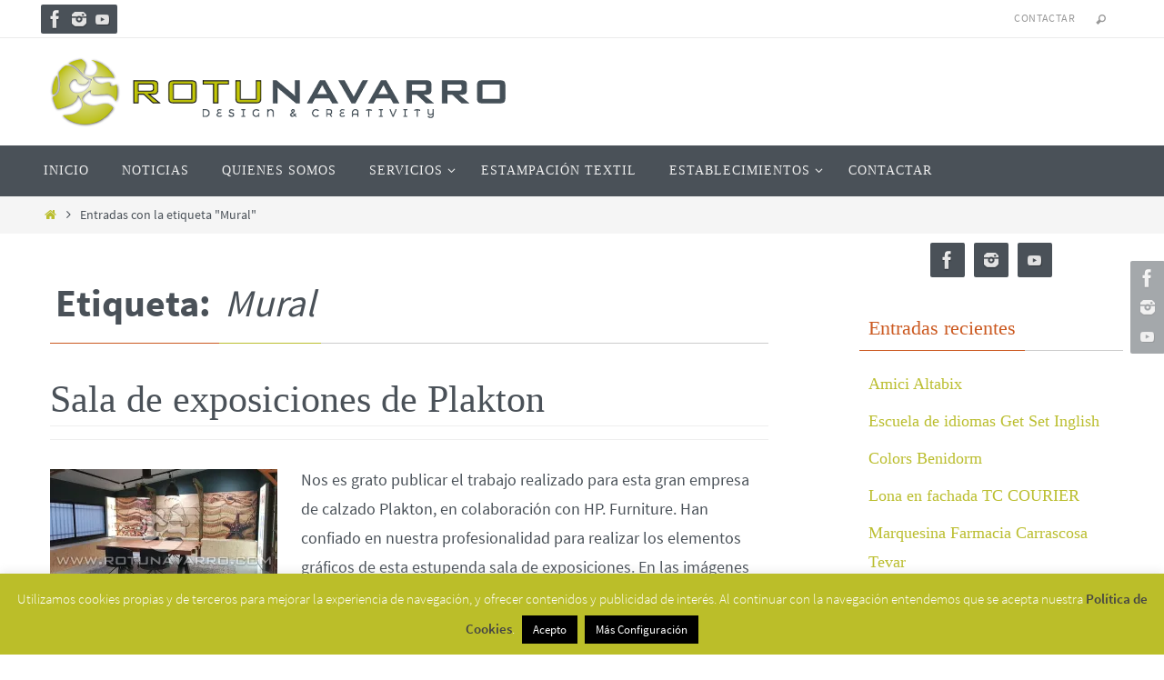

--- FILE ---
content_type: text/html; charset=UTF-8
request_url: https://www.rotunavarro.com/tag/mural/
body_size: 16650
content:
<!DOCTYPE html>
<html dir="ltr" lang="es" prefix="og: https://ogp.me/ns#">
<head>
<meta name="viewport" content="width=device-width, user-scalable=yes, initial-scale=1.0, minimum-scale=1.0, maximum-scale=3.0">
<meta http-equiv="Content-Type" content="text/html; charset=UTF-8" />
<link rel="profile" href="https://gmpg.org/xfn/11" />
<link rel="pingback" href="https://www.rotunavarro.com/xmlrpc.php" />
<title>Mural | Rotunavarro</title>
	<style>img:is([sizes="auto" i], [sizes^="auto," i]) { contain-intrinsic-size: 3000px 1500px }</style>
	
		<!-- All in One SEO 4.9.3 - aioseo.com -->
	<meta name="robots" content="noindex, max-image-preview:large" />
	<meta name="google-site-verification" content="4R9CL0Tec12eHceNM0sye41b0DJDZKpybsgz-Xx8asc" />
	<meta name="msvalidate.01" content="344E93F91062F8A5980B61E6742AF1B5" />
	<meta name="keywords" content="decoración de interiores,fotomural,elche,iluminación,impresión digital,luminoso,mural,panelado,rotulación,rótulo luminoso,rótulos en elche,señalización,rotulo,fachada,led,decoración,letras adhesivadas,señalética,rotulos elche,rotulación en elche,tienda,erótica,letras relieve,letrero,poster,barato,alcatraz pub music &amp; drinks,iluminación led" />
	<link rel="canonical" href="https://www.rotunavarro.com/tag/mural/" />
	<link rel="next" href="https://www.rotunavarro.com/tag/mural/page/2/" />
	<meta name="generator" content="All in One SEO (AIOSEO) 4.9.3" />
		<script type="application/ld+json" class="aioseo-schema">
			{"@context":"https:\/\/schema.org","@graph":[{"@type":"BreadcrumbList","@id":"https:\/\/www.rotunavarro.com\/tag\/mural\/#breadcrumblist","itemListElement":[{"@type":"ListItem","@id":"https:\/\/www.rotunavarro.com#listItem","position":1,"name":"Inicio","item":"https:\/\/www.rotunavarro.com","nextItem":{"@type":"ListItem","@id":"https:\/\/www.rotunavarro.com\/tag\/mural\/#listItem","name":"Mural"}},{"@type":"ListItem","@id":"https:\/\/www.rotunavarro.com\/tag\/mural\/#listItem","position":2,"name":"Mural","previousItem":{"@type":"ListItem","@id":"https:\/\/www.rotunavarro.com#listItem","name":"Inicio"}}]},{"@type":"CollectionPage","@id":"https:\/\/www.rotunavarro.com\/tag\/mural\/#collectionpage","url":"https:\/\/www.rotunavarro.com\/tag\/mural\/","name":"Mural | Rotunavarro","inLanguage":"es-ES","isPartOf":{"@id":"https:\/\/www.rotunavarro.com\/#website"},"breadcrumb":{"@id":"https:\/\/www.rotunavarro.com\/tag\/mural\/#breadcrumblist"}},{"@type":"Organization","@id":"https:\/\/www.rotunavarro.com\/#organization","name":"Dani","description":"Somos una empresa con una extensa experiencia ofreciendo el mejor servicio y profesionalidad","url":"https:\/\/www.rotunavarro.com\/","telephone":"+34965057746","logo":{"@type":"ImageObject","url":"https:\/\/i0.wp.com\/www.rotunavarro.com\/wp-content\/uploads\/2013\/10\/New_Logo_Rotu_V_600.png?fit=600%2C360&ssl=1","@id":"https:\/\/www.rotunavarro.com\/tag\/mural\/#organizationLogo","width":600,"height":360},"image":{"@id":"https:\/\/www.rotunavarro.com\/tag\/mural\/#organizationLogo"},"sameAs":["https:\/\/www.youtube.com\/c\/RotunavarroElche"]},{"@type":"WebSite","@id":"https:\/\/www.rotunavarro.com\/#website","url":"https:\/\/www.rotunavarro.com\/","name":"Rotunavarro","description":"Somos una empresa con una extensa experiencia ofreciendo el mejor servicio y profesionalidad","inLanguage":"es-ES","publisher":{"@id":"https:\/\/www.rotunavarro.com\/#organization"}}]}
		</script>
		<!-- All in One SEO -->

<link rel='dns-prefetch' href='//stats.wp.com' />
<link rel='dns-prefetch' href='//widgets.wp.com' />
<link rel='dns-prefetch' href='//s0.wp.com' />
<link rel='dns-prefetch' href='//0.gravatar.com' />
<link rel='dns-prefetch' href='//1.gravatar.com' />
<link rel='dns-prefetch' href='//2.gravatar.com' />
<link rel='preconnect' href='//i0.wp.com' />
<link rel="alternate" type="application/rss+xml" title="Rotunavarro &raquo; Feed" href="https://www.rotunavarro.com/feed/" />
<link rel="alternate" type="application/rss+xml" title="Rotunavarro &raquo; Feed de los comentarios" href="https://www.rotunavarro.com/comments/feed/" />
<link rel="alternate" type="application/rss+xml" title="Rotunavarro &raquo; Etiqueta Mural del feed" href="https://www.rotunavarro.com/tag/mural/feed/" />
<script type="text/javascript">
/* <![CDATA[ */
window._wpemojiSettings = {"baseUrl":"https:\/\/s.w.org\/images\/core\/emoji\/16.0.1\/72x72\/","ext":".png","svgUrl":"https:\/\/s.w.org\/images\/core\/emoji\/16.0.1\/svg\/","svgExt":".svg","source":{"concatemoji":"https:\/\/www.rotunavarro.com\/wp-includes\/js\/wp-emoji-release.min.js?ver=6.8.3"}};
/*! This file is auto-generated */
!function(s,n){var o,i,e;function c(e){try{var t={supportTests:e,timestamp:(new Date).valueOf()};sessionStorage.setItem(o,JSON.stringify(t))}catch(e){}}function p(e,t,n){e.clearRect(0,0,e.canvas.width,e.canvas.height),e.fillText(t,0,0);var t=new Uint32Array(e.getImageData(0,0,e.canvas.width,e.canvas.height).data),a=(e.clearRect(0,0,e.canvas.width,e.canvas.height),e.fillText(n,0,0),new Uint32Array(e.getImageData(0,0,e.canvas.width,e.canvas.height).data));return t.every(function(e,t){return e===a[t]})}function u(e,t){e.clearRect(0,0,e.canvas.width,e.canvas.height),e.fillText(t,0,0);for(var n=e.getImageData(16,16,1,1),a=0;a<n.data.length;a++)if(0!==n.data[a])return!1;return!0}function f(e,t,n,a){switch(t){case"flag":return n(e,"\ud83c\udff3\ufe0f\u200d\u26a7\ufe0f","\ud83c\udff3\ufe0f\u200b\u26a7\ufe0f")?!1:!n(e,"\ud83c\udde8\ud83c\uddf6","\ud83c\udde8\u200b\ud83c\uddf6")&&!n(e,"\ud83c\udff4\udb40\udc67\udb40\udc62\udb40\udc65\udb40\udc6e\udb40\udc67\udb40\udc7f","\ud83c\udff4\u200b\udb40\udc67\u200b\udb40\udc62\u200b\udb40\udc65\u200b\udb40\udc6e\u200b\udb40\udc67\u200b\udb40\udc7f");case"emoji":return!a(e,"\ud83e\udedf")}return!1}function g(e,t,n,a){var r="undefined"!=typeof WorkerGlobalScope&&self instanceof WorkerGlobalScope?new OffscreenCanvas(300,150):s.createElement("canvas"),o=r.getContext("2d",{willReadFrequently:!0}),i=(o.textBaseline="top",o.font="600 32px Arial",{});return e.forEach(function(e){i[e]=t(o,e,n,a)}),i}function t(e){var t=s.createElement("script");t.src=e,t.defer=!0,s.head.appendChild(t)}"undefined"!=typeof Promise&&(o="wpEmojiSettingsSupports",i=["flag","emoji"],n.supports={everything:!0,everythingExceptFlag:!0},e=new Promise(function(e){s.addEventListener("DOMContentLoaded",e,{once:!0})}),new Promise(function(t){var n=function(){try{var e=JSON.parse(sessionStorage.getItem(o));if("object"==typeof e&&"number"==typeof e.timestamp&&(new Date).valueOf()<e.timestamp+604800&&"object"==typeof e.supportTests)return e.supportTests}catch(e){}return null}();if(!n){if("undefined"!=typeof Worker&&"undefined"!=typeof OffscreenCanvas&&"undefined"!=typeof URL&&URL.createObjectURL&&"undefined"!=typeof Blob)try{var e="postMessage("+g.toString()+"("+[JSON.stringify(i),f.toString(),p.toString(),u.toString()].join(",")+"));",a=new Blob([e],{type:"text/javascript"}),r=new Worker(URL.createObjectURL(a),{name:"wpTestEmojiSupports"});return void(r.onmessage=function(e){c(n=e.data),r.terminate(),t(n)})}catch(e){}c(n=g(i,f,p,u))}t(n)}).then(function(e){for(var t in e)n.supports[t]=e[t],n.supports.everything=n.supports.everything&&n.supports[t],"flag"!==t&&(n.supports.everythingExceptFlag=n.supports.everythingExceptFlag&&n.supports[t]);n.supports.everythingExceptFlag=n.supports.everythingExceptFlag&&!n.supports.flag,n.DOMReady=!1,n.readyCallback=function(){n.DOMReady=!0}}).then(function(){return e}).then(function(){var e;n.supports.everything||(n.readyCallback(),(e=n.source||{}).concatemoji?t(e.concatemoji):e.wpemoji&&e.twemoji&&(t(e.twemoji),t(e.wpemoji)))}))}((window,document),window._wpemojiSettings);
/* ]]> */
</script>
<style id='wp-emoji-styles-inline-css' type='text/css'>

	img.wp-smiley, img.emoji {
		display: inline !important;
		border: none !important;
		box-shadow: none !important;
		height: 1em !important;
		width: 1em !important;
		margin: 0 0.07em !important;
		vertical-align: -0.1em !important;
		background: none !important;
		padding: 0 !important;
	}
</style>
<link rel='stylesheet' id='wp-block-library-css' href='https://www.rotunavarro.com/wp-includes/css/dist/block-library/style.min.css?ver=6.8.3' type='text/css' media='all' />
<style id='classic-theme-styles-inline-css' type='text/css'>
/*! This file is auto-generated */
.wp-block-button__link{color:#fff;background-color:#32373c;border-radius:9999px;box-shadow:none;text-decoration:none;padding:calc(.667em + 2px) calc(1.333em + 2px);font-size:1.125em}.wp-block-file__button{background:#32373c;color:#fff;text-decoration:none}
</style>
<link rel='stylesheet' id='aioseo/css/src/vue/standalone/blocks/table-of-contents/global.scss-css' href='https://www.rotunavarro.com/wp-content/plugins/all-in-one-seo-pack/dist/Lite/assets/css/table-of-contents/global.e90f6d47.css?ver=4.9.3' type='text/css' media='all' />
<link rel='stylesheet' id='mediaelement-css' href='https://www.rotunavarro.com/wp-includes/js/mediaelement/mediaelementplayer-legacy.min.css?ver=4.2.17' type='text/css' media='all' />
<link rel='stylesheet' id='wp-mediaelement-css' href='https://www.rotunavarro.com/wp-includes/js/mediaelement/wp-mediaelement.min.css?ver=6.8.3' type='text/css' media='all' />
<style id='jetpack-sharing-buttons-style-inline-css' type='text/css'>
.jetpack-sharing-buttons__services-list{display:flex;flex-direction:row;flex-wrap:wrap;gap:0;list-style-type:none;margin:5px;padding:0}.jetpack-sharing-buttons__services-list.has-small-icon-size{font-size:12px}.jetpack-sharing-buttons__services-list.has-normal-icon-size{font-size:16px}.jetpack-sharing-buttons__services-list.has-large-icon-size{font-size:24px}.jetpack-sharing-buttons__services-list.has-huge-icon-size{font-size:36px}@media print{.jetpack-sharing-buttons__services-list{display:none!important}}.editor-styles-wrapper .wp-block-jetpack-sharing-buttons{gap:0;padding-inline-start:0}ul.jetpack-sharing-buttons__services-list.has-background{padding:1.25em 2.375em}
</style>
<style id='global-styles-inline-css' type='text/css'>
:root{--wp--preset--aspect-ratio--square: 1;--wp--preset--aspect-ratio--4-3: 4/3;--wp--preset--aspect-ratio--3-4: 3/4;--wp--preset--aspect-ratio--3-2: 3/2;--wp--preset--aspect-ratio--2-3: 2/3;--wp--preset--aspect-ratio--16-9: 16/9;--wp--preset--aspect-ratio--9-16: 9/16;--wp--preset--color--black: #000000;--wp--preset--color--cyan-bluish-gray: #abb8c3;--wp--preset--color--white: #ffffff;--wp--preset--color--pale-pink: #f78da7;--wp--preset--color--vivid-red: #cf2e2e;--wp--preset--color--luminous-vivid-orange: #ff6900;--wp--preset--color--luminous-vivid-amber: #fcb900;--wp--preset--color--light-green-cyan: #7bdcb5;--wp--preset--color--vivid-green-cyan: #00d084;--wp--preset--color--pale-cyan-blue: #8ed1fc;--wp--preset--color--vivid-cyan-blue: #0693e3;--wp--preset--color--vivid-purple: #9b51e0;--wp--preset--gradient--vivid-cyan-blue-to-vivid-purple: linear-gradient(135deg,rgba(6,147,227,1) 0%,rgb(155,81,224) 100%);--wp--preset--gradient--light-green-cyan-to-vivid-green-cyan: linear-gradient(135deg,rgb(122,220,180) 0%,rgb(0,208,130) 100%);--wp--preset--gradient--luminous-vivid-amber-to-luminous-vivid-orange: linear-gradient(135deg,rgba(252,185,0,1) 0%,rgba(255,105,0,1) 100%);--wp--preset--gradient--luminous-vivid-orange-to-vivid-red: linear-gradient(135deg,rgba(255,105,0,1) 0%,rgb(207,46,46) 100%);--wp--preset--gradient--very-light-gray-to-cyan-bluish-gray: linear-gradient(135deg,rgb(238,238,238) 0%,rgb(169,184,195) 100%);--wp--preset--gradient--cool-to-warm-spectrum: linear-gradient(135deg,rgb(74,234,220) 0%,rgb(151,120,209) 20%,rgb(207,42,186) 40%,rgb(238,44,130) 60%,rgb(251,105,98) 80%,rgb(254,248,76) 100%);--wp--preset--gradient--blush-light-purple: linear-gradient(135deg,rgb(255,206,236) 0%,rgb(152,150,240) 100%);--wp--preset--gradient--blush-bordeaux: linear-gradient(135deg,rgb(254,205,165) 0%,rgb(254,45,45) 50%,rgb(107,0,62) 100%);--wp--preset--gradient--luminous-dusk: linear-gradient(135deg,rgb(255,203,112) 0%,rgb(199,81,192) 50%,rgb(65,88,208) 100%);--wp--preset--gradient--pale-ocean: linear-gradient(135deg,rgb(255,245,203) 0%,rgb(182,227,212) 50%,rgb(51,167,181) 100%);--wp--preset--gradient--electric-grass: linear-gradient(135deg,rgb(202,248,128) 0%,rgb(113,206,126) 100%);--wp--preset--gradient--midnight: linear-gradient(135deg,rgb(2,3,129) 0%,rgb(40,116,252) 100%);--wp--preset--font-size--small: 13px;--wp--preset--font-size--medium: 20px;--wp--preset--font-size--large: 36px;--wp--preset--font-size--x-large: 42px;--wp--preset--spacing--20: 0.44rem;--wp--preset--spacing--30: 0.67rem;--wp--preset--spacing--40: 1rem;--wp--preset--spacing--50: 1.5rem;--wp--preset--spacing--60: 2.25rem;--wp--preset--spacing--70: 3.38rem;--wp--preset--spacing--80: 5.06rem;--wp--preset--shadow--natural: 6px 6px 9px rgba(0, 0, 0, 0.2);--wp--preset--shadow--deep: 12px 12px 50px rgba(0, 0, 0, 0.4);--wp--preset--shadow--sharp: 6px 6px 0px rgba(0, 0, 0, 0.2);--wp--preset--shadow--outlined: 6px 6px 0px -3px rgba(255, 255, 255, 1), 6px 6px rgba(0, 0, 0, 1);--wp--preset--shadow--crisp: 6px 6px 0px rgba(0, 0, 0, 1);}:where(.is-layout-flex){gap: 0.5em;}:where(.is-layout-grid){gap: 0.5em;}body .is-layout-flex{display: flex;}.is-layout-flex{flex-wrap: wrap;align-items: center;}.is-layout-flex > :is(*, div){margin: 0;}body .is-layout-grid{display: grid;}.is-layout-grid > :is(*, div){margin: 0;}:where(.wp-block-columns.is-layout-flex){gap: 2em;}:where(.wp-block-columns.is-layout-grid){gap: 2em;}:where(.wp-block-post-template.is-layout-flex){gap: 1.25em;}:where(.wp-block-post-template.is-layout-grid){gap: 1.25em;}.has-black-color{color: var(--wp--preset--color--black) !important;}.has-cyan-bluish-gray-color{color: var(--wp--preset--color--cyan-bluish-gray) !important;}.has-white-color{color: var(--wp--preset--color--white) !important;}.has-pale-pink-color{color: var(--wp--preset--color--pale-pink) !important;}.has-vivid-red-color{color: var(--wp--preset--color--vivid-red) !important;}.has-luminous-vivid-orange-color{color: var(--wp--preset--color--luminous-vivid-orange) !important;}.has-luminous-vivid-amber-color{color: var(--wp--preset--color--luminous-vivid-amber) !important;}.has-light-green-cyan-color{color: var(--wp--preset--color--light-green-cyan) !important;}.has-vivid-green-cyan-color{color: var(--wp--preset--color--vivid-green-cyan) !important;}.has-pale-cyan-blue-color{color: var(--wp--preset--color--pale-cyan-blue) !important;}.has-vivid-cyan-blue-color{color: var(--wp--preset--color--vivid-cyan-blue) !important;}.has-vivid-purple-color{color: var(--wp--preset--color--vivid-purple) !important;}.has-black-background-color{background-color: var(--wp--preset--color--black) !important;}.has-cyan-bluish-gray-background-color{background-color: var(--wp--preset--color--cyan-bluish-gray) !important;}.has-white-background-color{background-color: var(--wp--preset--color--white) !important;}.has-pale-pink-background-color{background-color: var(--wp--preset--color--pale-pink) !important;}.has-vivid-red-background-color{background-color: var(--wp--preset--color--vivid-red) !important;}.has-luminous-vivid-orange-background-color{background-color: var(--wp--preset--color--luminous-vivid-orange) !important;}.has-luminous-vivid-amber-background-color{background-color: var(--wp--preset--color--luminous-vivid-amber) !important;}.has-light-green-cyan-background-color{background-color: var(--wp--preset--color--light-green-cyan) !important;}.has-vivid-green-cyan-background-color{background-color: var(--wp--preset--color--vivid-green-cyan) !important;}.has-pale-cyan-blue-background-color{background-color: var(--wp--preset--color--pale-cyan-blue) !important;}.has-vivid-cyan-blue-background-color{background-color: var(--wp--preset--color--vivid-cyan-blue) !important;}.has-vivid-purple-background-color{background-color: var(--wp--preset--color--vivid-purple) !important;}.has-black-border-color{border-color: var(--wp--preset--color--black) !important;}.has-cyan-bluish-gray-border-color{border-color: var(--wp--preset--color--cyan-bluish-gray) !important;}.has-white-border-color{border-color: var(--wp--preset--color--white) !important;}.has-pale-pink-border-color{border-color: var(--wp--preset--color--pale-pink) !important;}.has-vivid-red-border-color{border-color: var(--wp--preset--color--vivid-red) !important;}.has-luminous-vivid-orange-border-color{border-color: var(--wp--preset--color--luminous-vivid-orange) !important;}.has-luminous-vivid-amber-border-color{border-color: var(--wp--preset--color--luminous-vivid-amber) !important;}.has-light-green-cyan-border-color{border-color: var(--wp--preset--color--light-green-cyan) !important;}.has-vivid-green-cyan-border-color{border-color: var(--wp--preset--color--vivid-green-cyan) !important;}.has-pale-cyan-blue-border-color{border-color: var(--wp--preset--color--pale-cyan-blue) !important;}.has-vivid-cyan-blue-border-color{border-color: var(--wp--preset--color--vivid-cyan-blue) !important;}.has-vivid-purple-border-color{border-color: var(--wp--preset--color--vivid-purple) !important;}.has-vivid-cyan-blue-to-vivid-purple-gradient-background{background: var(--wp--preset--gradient--vivid-cyan-blue-to-vivid-purple) !important;}.has-light-green-cyan-to-vivid-green-cyan-gradient-background{background: var(--wp--preset--gradient--light-green-cyan-to-vivid-green-cyan) !important;}.has-luminous-vivid-amber-to-luminous-vivid-orange-gradient-background{background: var(--wp--preset--gradient--luminous-vivid-amber-to-luminous-vivid-orange) !important;}.has-luminous-vivid-orange-to-vivid-red-gradient-background{background: var(--wp--preset--gradient--luminous-vivid-orange-to-vivid-red) !important;}.has-very-light-gray-to-cyan-bluish-gray-gradient-background{background: var(--wp--preset--gradient--very-light-gray-to-cyan-bluish-gray) !important;}.has-cool-to-warm-spectrum-gradient-background{background: var(--wp--preset--gradient--cool-to-warm-spectrum) !important;}.has-blush-light-purple-gradient-background{background: var(--wp--preset--gradient--blush-light-purple) !important;}.has-blush-bordeaux-gradient-background{background: var(--wp--preset--gradient--blush-bordeaux) !important;}.has-luminous-dusk-gradient-background{background: var(--wp--preset--gradient--luminous-dusk) !important;}.has-pale-ocean-gradient-background{background: var(--wp--preset--gradient--pale-ocean) !important;}.has-electric-grass-gradient-background{background: var(--wp--preset--gradient--electric-grass) !important;}.has-midnight-gradient-background{background: var(--wp--preset--gradient--midnight) !important;}.has-small-font-size{font-size: var(--wp--preset--font-size--small) !important;}.has-medium-font-size{font-size: var(--wp--preset--font-size--medium) !important;}.has-large-font-size{font-size: var(--wp--preset--font-size--large) !important;}.has-x-large-font-size{font-size: var(--wp--preset--font-size--x-large) !important;}
:where(.wp-block-post-template.is-layout-flex){gap: 1.25em;}:where(.wp-block-post-template.is-layout-grid){gap: 1.25em;}
:where(.wp-block-columns.is-layout-flex){gap: 2em;}:where(.wp-block-columns.is-layout-grid){gap: 2em;}
:root :where(.wp-block-pullquote){font-size: 1.5em;line-height: 1.6;}
</style>
<link rel='stylesheet' id='contact-form-7-css' href='https://www.rotunavarro.com/wp-content/plugins/contact-form-7/includes/css/styles.css?ver=6.1.4' type='text/css' media='all' />
<link rel='stylesheet' id='cookie-law-info-css' href='https://www.rotunavarro.com/wp-content/plugins/cookie-law-info/legacy/public/css/cookie-law-info-public.css?ver=3.3.9.1' type='text/css' media='all' />
<link rel='stylesheet' id='cookie-law-info-gdpr-css' href='https://www.rotunavarro.com/wp-content/plugins/cookie-law-info/legacy/public/css/cookie-law-info-gdpr.css?ver=3.3.9.1' type='text/css' media='all' />
<link rel='stylesheet' id='nirvana-fonts-css' href='https://www.rotunavarro.com/wp-content/themes/nirvana/fonts/fontfaces.css?ver=1.6.4' type='text/css' media='all' />
<link rel='stylesheet' id='nirvana-style-css' href='https://www.rotunavarro.com/wp-content/themes/nirvana/style.css?ver=1.6.4' type='text/css' media='all' />
<style id='nirvana-style-inline-css' type='text/css'>
 #header-container { width: 1200px; } #header-container, #access >.menu, #forbottom, #colophon, #footer-widget-area, #topbar-inner, .ppbox, #pp-afterslider #container, #breadcrumbs-box { max-width: 1200px; } @media (max-width: 800px) { #header-container {position: relative; } #branding {height: auto; } } #container.one-column { } #container.two-columns-right #secondary { width: 300px; float:right; } #container.two-columns-right #content { width: 760px; float: left; } /* fallback */ #container.two-columns-right #content { width: calc(100% - 380px); float: left; } #container.two-columns-left #primary { width: 300px; float: left; } #container.two-columns-left #content { width: 760px; float: right; } /* fallback */ #container.two-columns-left #content { width: -moz-calc(100% - 380px); float: right; width: -webkit-calc(100% - 380px ); width: calc(100% - 380px); } #container.three-columns-right .sidey { width: 150px; float: left; } #container.three-columns-right #primary { margin-left: 80px; margin-right: 80px; } #container.three-columns-right #content { width: 680px; float: left; } /* fallback */ #container.three-columns-right #content { width: -moz-calc(100% - 460px); float: left; width: -webkit-calc(100% - 460px); width: calc(100% - 460px); } #container.three-columns-left .sidey { width: 150px; float: left; } #container.three-columns-left #secondary{ margin-left: 80px; margin-right: 80px; } #container.three-columns-left #content { width: 680px; float: right;} /* fallback */ #container.three-columns-left #content { width: -moz-calc(100% - 460px); float: right; width: -webkit-calc(100% - 460px); width: calc(100% - 460px); } #container.three-columns-sided .sidey { width: 150px; float: left; } #container.three-columns-sided #secondary{ float:right; } #container.three-columns-sided #content { width: 680px; float: right; /* fallback */ width: -moz-calc(100% - 460px); float: right; width: -webkit-calc(100% - 460px); float: right; width: calc(100% - 460px); float: right; margin: 0 230px 0 -1140px; } body { font-family: "Source Sans Pro"; } #content h1.entry-title a, #content h2.entry-title a, #content h1.entry-title, #content h2.entry-title { font-family: "Fuente general"; } .widget-title, .widget-title a { line-height: normal; font-family: "Fuente general"; } .widget-container, .widget-container a { font-family: Fuente general; } .entry-content h1, .entry-content h2, .entry-content h3, .entry-content h4, .entry-content h5, .entry-content h6, .nivo-caption h2, #front-text1 h1, #front-text2 h1, h3.column-header-image, #comments #reply-title { font-family: "Fuente general"; } #site-title span a { font-family: "Fuente general"; } #access ul li a, #access ul li a span { font-family: "Fuente general"; } /* general */ body { color: #4a5158; background-color: #FFFFFF } a { color: #bbbe2f; } a:hover, .entry-meta span a:hover, .comments-link a:hover, body.coldisplay2 #front-columns a:active { color: #CB5920; } a:active { background-color: #CB5920; color: #FFFFFF; } .entry-meta a:hover, .widget-container a:hover, .footer2 a:hover { border-bottom-color: #CCCCCC; } .sticky h2.entry-title a { background-color: #bbbe2f; color: #FFFFFF; } #header { ; } #site-title span a { color: #bbbe2f; } #site-description { color: #4a5158; } .socials a:hover .socials-hover { background-color: #bbbe2f; } .socials .socials-hover { background-color: #4a5158; } /* Main menu top level */ #access a, #nav-toggle span { color: #EEEEEE; } #access, #nav-toggle, #access ul li { background-color: #4a5158; } #access > .menu > ul > li > a > span { } #access ul li:hover { background-color: #bbbe2f; color: #FFFFFF; } #access ul > li.current_page_item , #access ul > li.current-menu-item, #access ul > li.current_page_ancestor , #access ul > li.current-menu-ancestor { background-color: #575e65; } /* Main menu Submenus */ #access ul ul li, #access ul ul { background-color: #bbbe2f; } #access ul ul li a { color: #FFFFFF; } #access ul ul li:hover { background-color: #c9cc3d; } #breadcrumbs { background-color: #f5f5f5; } #access ul ul li.current_page_item, #access ul ul li.current-menu-item, #access ul ul li.current_page_ancestor, #access ul ul li.current-menu-ancestor { background-color: #c9cc3d; } /* top menu */ #topbar { background-color: #FFFFFF; border-bottom-color: #ebebeb; } .menu-header-search .searchform { background: #F7F7F7; } .topmenu ul li a, .search-icon:before { color: #999999; } .topmenu ul li a:hover { background-color: #efefef; } .search-icon:hover:before { color: #bbbe2f; } /* main */ #main { background-color: #FFFFFF; } #author-info, .page-title, #entry-author-info { border-color: #CCCCCC; } .page-title-text { border-color: #CB5920; } .page-title span { border-color: #bbbe2f; } #entry-author-info #author-avatar, #author-info #author-avatar { border-color: #EEEEEE; } .avatar-container:before { background-color: #CB5920; } .sidey .widget-container { color: #4a5158; ; } .sidey .widget-title { color: #CB5920; ; border-color: #CCCCCC; } .sidey .widget-container a { ; } .sidey .widget-container a:hover { ; } .widget-title span { border-color: #CB5920; } .entry-content h1, .entry-content h2, .entry-content h3, .entry-content h4, .entry-content h5, .entry-content h6 { color: #4a5158; } .entry-title, .entry-title a{ color: #4a5158; } .entry-title a:hover { color: #000000; } #content span.entry-format { color: #CCCCCC; } /* footer */ #footer { color: #AAAAAA; background-color: #F5F5F5; } #footer2 { color: #AAAAAA; background-color: #4a5158; } #sfooter-full { background-color: #454c53; } .footermenu ul li { border-color: #596067; } .footermenu ul li:hover { border-color: #6d747b; } #colophon a { ; } #colophon a:hover { ; } #footer2 a, .footermenu ul li:after { ; } #footer2 a:hover { ; } #footer .widget-container { color: #4a5158; ; } #footer .widget-title { color: #CB5920; ; border-color:#CCCCCC; } /* buttons */ a.continue-reading-link { color: #bbbe2f; border-color: #bbbe2f; } a.continue-reading-link:hover { background-color: #bbbe2f; color: #FFFFFF; } #cryout_ajax_more_trigger { border: 1px solid #CCCCCC; } #cryout_ajax_more_trigger:hover { background-color: #F7F7F7; } a.continue-reading-link i.crycon-right-dir { color: #bbbe2f } a.continue-reading-link:hover i.crycon-right-dir { color: #FFFFFF } .page-link a, .page-link > span > em { border-color: #CCCCCC } .columnmore a { background: #CB5920; color:#F7F7F7 } .columnmore a:hover { background: #bbbe2f; } .file, .button, input[type="submit"], input[type="reset"], #respond .form-submit input#submit { background-color: #FFFFFF; border-color: #CCCCCC; } .button:hover, #respond .form-submit input#submit:hover { background-color: #F7F7F7; } .entry-content tr th, .entry-content thead th { color: #4a5158; } .entry-content tr th { background-color: #bbbe2f; color:#FFFFFF; } .entry-content tr.even { background-color: #F7F7F7; } hr { border-color: #EEEEEE; } input[type="text"], input[type="password"], input[type="email"], input[type="color"], input[type="date"], input[type="datetime"], input[type="datetime-local"], input[type="month"], input[type="number"], input[type="range"], input[type="search"], input[type="tel"], input[type="time"], input[type="url"], input[type="week"], textarea, select { border-color: #CCCCCC #EEEEEE #EEEEEE #CCCCCC; color: #4a5158; } input[type="submit"], input[type="reset"] { color: #4a5158; } input[type="text"]:hover, input[type="password"]:hover, input[type="email"]:hover, input[type="color"]:hover, input[type="date"]:hover, input[type="datetime"]:hover, input[type="datetime-local"]:hover, input[type="month"]:hover, input[type="number"]:hover, input[type="range"]:hover, input[type="search"]:hover, input[type="tel"]:hover, input[type="time"]:hover, input[type="url"]:hover, input[type="week"]:hover, textarea:hover { background-color: rgba(247,247,247,0.4); } .entry-content pre { background-color: #F7F7F7; border-color: rgba(187,190,47,0.1); } abbr, acronym { border-color: #4a5158; } .comment-meta a { color: #999999; } #respond .form-allowed-tags { color: #999999; } .comment .reply a { border-color: #EEEEEE; } .comment .reply a:hover { color: #bbbe2f; } .entry-meta { border-color: #EEEEEE; } .entry-meta .crycon-metas:before { color: #CB5920; } .entry-meta span a, .comments-link a { ; } .entry-meta span a:hover, .comments-link a:hover { ; } .entry-meta span, .entry-utility span, .footer-tags { color: #c1c1c1; } .nav-next a, .nav-previous a{ background-color:#f8f8f8; } .nav-next a:hover, .nav-previous a:hover { background-color: #bbbe2f; color:#FFFFFF; } .pagination { border-color: #ededed; } .pagination a:hover { background-color: #CB5920; color: #FFFFFF; } h3#comments-title { border-color: #CCCCCC; } h3#comments-title span { background-color: #bbbe2f; color: #FFFFFF; } .comment-details { border-color: #EEEEEE; } .searchform input[type="text"] { color: #999999; } .searchform:after { background-color: #bbbe2f; } .searchform:hover:after { background-color: #CB5920; } .searchsubmit[type="submit"]{ color: #F7F7F7; } li.menu-main-search .searchform .s { background-color: #FFFFFF; } li.menu-main-search .searchsubmit[type="submit"] { color: #999999; } .caption-accented .wp-caption { background-color:rgba(187,190,47,0.8); color:#FFFFFF; } .nirvana-image-one .entry-content img[class*='align'], .nirvana-image-one .entry-summary img[class*='align'], .nirvana-image-two .entry-content img[class*='align'], .nirvana-image-two .entry-summary img[class*='align'] .nirvana-image-one .entry-content [class*='wp-block'][class*='align'] img, .nirvana-image-one .entry-summary [class*='wp-block'][class*='align'] img, .nirvana-image-two .entry-content [class*='wp-block'][class*='align'] img, .nirvana-image-two .entry-summary [class*='wp-block'][class*='align'] img { border-color: #bbbe2f; } html { font-size: 18px; line-height: 1.8; } .entry-content, .entry-summary, .ppbox { text-align:inherit ; } .entry-content, .entry-summary, .widget-container, .ppbox, .navigation { ; } #bg_image {display: block; margin: 0 auto; } #content h1.entry-title, #content h2.entry-title, .woocommerce-page h1.page-title { font-size: 42px; } .widget-title, .widget-title a { font-size: 22px; } .widget-container, .widget-container a { font-size: 18px; } #content h1, #pp-afterslider h1 { font-size: 42px; } #content h2, #pp-afterslider h2 { font-size: 36px; } #content h3, #pp-afterslider h3 { font-size: 31px; } #content h4, #pp-afterslider h4 { font-size: 26px; } #content h5, #pp-afterslider h5 { font-size: 21px; } #content h6, #pp-afterslider h6 { font-size: 16px; } #site-title span a { font-size: 46px; } #access ul li a { font-size: 14px; } #access ul ul ul a { font-size: 13px; } #respond .form-allowed-tags { display: none; } .nocomments, .nocomments2 { display: none; } .comments-link span { display: none; } article footer.entry-meta { display: none; } .entry-content p, .entry-content ul, .entry-content ol, .entry-content dd, .entry-content pre, .entry-content hr, .commentlist p, .entry-summary p { margin-bottom: 1.0em; } #header-container > div { margin: 10px 0 0 0px; } #toTop:hover .crycon-back2top:before { color: #CB5920; } #main { margin-top: 5px; } #forbottom { padding-left: 0px; padding-right: 0px; } #header-widget-area { width: 33%; } #branding { height:100px; } @media (max-width: 1920px) { #branding, #bg_image { display: block; height: auto; max-width: 100%; min-height: inherit !important; } } 
.file, .button, #respond .form-submit input#submit, input[type="submit"], input[type="reset"] { background-color: #babd28; border-color: #babd28; } input[type="submit"], input[type="reset"] { color: #fff; } .grecaptcha-badge {opacity:0} /**---------------- Videos responsive ----------------**/ .video-responsive { position: relative; padding-bottom: 56.25%; padding-top: 30px; height: 0; overflow: hidden; } .video-responsive iframe, .video-responsive object, .video-responsive embed { position: absolute; top: 0; left: 0; width: 100%; height: 100%; } /**#back-to-top{ background-color: #4A72A0; }**/ .wpcf7 label,.wpcf7 textarea, .wpcf7 .uneditable-input{ width:100%}
</style>
<link rel='stylesheet' id='nirvana-mobile-css' href='https://www.rotunavarro.com/wp-content/themes/nirvana/styles/style-mobile.css?ver=1.6.4' type='text/css' media='all' />
<link rel='stylesheet' id='jetpack_likes-css' href='https://www.rotunavarro.com/wp-content/plugins/jetpack/modules/likes/style.css?ver=15.4' type='text/css' media='all' />
<link rel='stylesheet' id='tablepress-default-css' href='https://www.rotunavarro.com/wp-content/tablepress-combined.min.css?ver=41' type='text/css' media='all' />
<script type="text/javascript" src="https://www.rotunavarro.com/wp-includes/js/jquery/jquery.min.js?ver=3.7.1" id="jquery-core-js"></script>
<script type="text/javascript" src="https://www.rotunavarro.com/wp-includes/js/jquery/jquery-migrate.min.js?ver=3.4.1" id="jquery-migrate-js"></script>
<script type="text/javascript" id="cookie-law-info-js-extra">
/* <![CDATA[ */
var Cli_Data = {"nn_cookie_ids":[],"cookielist":[],"non_necessary_cookies":[],"ccpaEnabled":"","ccpaRegionBased":"","ccpaBarEnabled":"","strictlyEnabled":["necessary","obligatoire"],"ccpaType":"gdpr","js_blocking":"","custom_integration":"","triggerDomRefresh":"","secure_cookies":""};
var cli_cookiebar_settings = {"animate_speed_hide":"500","animate_speed_show":"500","background":"#bbbe29","border":"#4a5158","border_on":"","button_1_button_colour":"#000","button_1_button_hover":"#000000","button_1_link_colour":"#fff","button_1_as_button":"1","button_1_new_win":"","button_2_button_colour":"#333","button_2_button_hover":"#292929","button_2_link_colour":"#444","button_2_as_button":"","button_2_hidebar":"1","button_3_button_colour":"#000","button_3_button_hover":"#000000","button_3_link_colour":"#fff","button_3_as_button":"1","button_3_new_win":"","button_4_button_colour":"#000","button_4_button_hover":"#000000","button_4_link_colour":"#fff","button_4_as_button":"1","button_7_button_colour":"#61a229","button_7_button_hover":"#4e8221","button_7_link_colour":"#fff","button_7_as_button":"1","button_7_new_win":"","font_family":"inherit","header_fix":"","notify_animate_hide":"1","notify_animate_show":"","notify_div_id":"#cookie-law-info-bar","notify_position_horizontal":"right","notify_position_vertical":"bottom","scroll_close":"","scroll_close_reload":"","accept_close_reload":"","reject_close_reload":"","showagain_tab":"1","showagain_background":"#fff","showagain_border":"#000","showagain_div_id":"#cookie-law-info-again","showagain_x_position":"100px","text":"#ffffff","show_once_yn":"","show_once":"10000","logging_on":"","as_popup":"","popup_overlay":"1","bar_heading_text":"","cookie_bar_as":"banner","popup_showagain_position":"bottom-right","widget_position":"left"};
var log_object = {"ajax_url":"https:\/\/www.rotunavarro.com\/wp-admin\/admin-ajax.php"};
/* ]]> */
</script>
<script type="text/javascript" src="https://www.rotunavarro.com/wp-content/plugins/cookie-law-info/legacy/public/js/cookie-law-info-public.js?ver=3.3.9.1" id="cookie-law-info-js"></script>
<link rel="https://api.w.org/" href="https://www.rotunavarro.com/wp-json/" /><link rel="alternate" title="JSON" type="application/json" href="https://www.rotunavarro.com/wp-json/wp/v2/tags/64" /><link rel="EditURI" type="application/rsd+xml" title="RSD" href="https://www.rotunavarro.com/xmlrpc.php?rsd" />
<meta name="generator" content="WordPress 6.8.3" />
<!--
This site is protected by WP-CopyRightPro
Copyright 2010  Wp-CopyRightPro, IN  (http://wp-copyrightpro.com/)
-->

<!-- EVITAR CLICK DERECHO-->
<script language="Javascript">
<!-- Begin
document.oncontextmenu = function(){return false}
// End -->
</script>

<!-- SELECCION DE TEXTO-->
<script type="text/javascript">
// IE Evitar seleccion de texto
document.onselectstart=function(){
if (event.srcElement.type != "text" && event.srcElement.type != "textarea" && event.srcElement.type != "password")
return false
else return true;
};

// FIREFOX Evitar seleccion de texto
if (window.sidebar){
document.onmousedown=function(e){
var obj=e.target;
if (obj.tagName.toUpperCase() == "INPUT" || obj.tagName.toUpperCase() == "TEXTAREA" || obj.tagName.toUpperCase() == "PASSWORD")
return true;
/*else if (obj.tagName=="BUTTON"){
return true;
}*/
else
return false;
}
}
// End -->
</script>


<!-- EVITAR IFRAME-->


<!-- EVITAR DRAG AND DROP-->
	<style>img#wpstats{display:none}</style>
		<link rel="icon" href="https://i0.wp.com/www.rotunavarro.com/wp-content/uploads/2019/03/cropped-Icono-Rotunavarro-500.png?fit=32%2C32&#038;ssl=1" sizes="32x32" />
<link rel="icon" href="https://i0.wp.com/www.rotunavarro.com/wp-content/uploads/2019/03/cropped-Icono-Rotunavarro-500.png?fit=192%2C192&#038;ssl=1" sizes="192x192" />
<link rel="apple-touch-icon" href="https://i0.wp.com/www.rotunavarro.com/wp-content/uploads/2019/03/cropped-Icono-Rotunavarro-500.png?fit=180%2C180&#038;ssl=1" />
<meta name="msapplication-TileImage" content="https://i0.wp.com/www.rotunavarro.com/wp-content/uploads/2019/03/cropped-Icono-Rotunavarro-500.png?fit=270%2C270&#038;ssl=1" />
<!--[if lt IE 9]>
<script>
document.createElement('header');
document.createElement('nav');
document.createElement('section');
document.createElement('article');
document.createElement('aside');
document.createElement('footer');
</script>
<![endif]-->
		<style type="text/css" id="wp-custom-css">
			/**---------------- Videos responsive ----------------**/
.video-responsive {
position: relative;
padding-bottom: 56.25%;
padding-top: 30px; height: 0; overflow: hidden;
}
 
.video-responsive iframe,
.video-responsive object,
.video-responsive embed {
position: absolute;
top: 0;
left: 0;
width: 100%;
height: 100%;
}
/**#back-to-top{
	background-color: #4A72A0;
}**/
.wpcf7 label,.wpcf7 textarea, .wpcf7 .uneditable-input{
width:100%}		</style>
		</head>
<body data-rsssl=1 class="archive tag tag-mural tag-64 wp-theme-nirvana nirvana-image-none caption-simple nirvana-comment-placeholders nirvana-menu-left">

		<a class="skip-link screen-reader-text" href="#main" title="Ir al contenido"> Ir al contenido </a>
	
<div id="wrapper" class="hfeed">
<div id="topbar" ><div id="topbar-inner"> <div class="socials" id="sheader">
			<a  target="_blank"  href="https://www.facebook.com/rotunavarro"
			class="socialicons social-Facebook" title="Siguenos en Facebook">
				<img alt="Facebook" src="https://www.rotunavarro.com/wp-content/themes/nirvana/images/socials/Facebook.png" />
			</a>
			<a  target="_blank"  href="https://www.instagram.com/rotunavarro/"
			class="socialicons social-Instagram" title="Siguenos en Instagram">
				<img alt="Instagram" src="https://www.rotunavarro.com/wp-content/themes/nirvana/images/socials/Instagram.png" />
			</a>
			<a  target="_blank"  href="http://www.youtube.com/c/RotunavarroElche"
			class="socialicons social-YouTube" title="Siguenos en YouTube">
				<img alt="YouTube" src="https://www.rotunavarro.com/wp-content/themes/nirvana/images/socials/YouTube.png" />
			</a></div><nav class="topmenu"><ul id="menu-manu03" class="menu"><li id="menu-item-1317" class="menu-item menu-item-type-post_type menu-item-object-page menu-item-1317"><a href="https://www.rotunavarro.com/contacto/">Contactar</a></li>
<li class='menu-header-search'>
							<i class='search-icon'></i> 
<form role="search" method="get" class="searchform" action="https://www.rotunavarro.com/">
	<label>
		<span class="screen-reader-text">Buscar:</span>
		<input type="search" class="s" placeholder="Buscar" value="" name="s" />
	</label>
	<button type="submit" class="searchsubmit"><span class="screen-reader-text">Buscar</span><i class="crycon-search"></i></button>
</form>
</li></ul></nav> </div></div>
<div class="socials" id="srights">
			<a  target="_blank"  href="https://www.facebook.com/rotunavarro"
			class="socialicons social-Facebook" title="Siguenos en Facebook">
				<img alt="Facebook" src="https://www.rotunavarro.com/wp-content/themes/nirvana/images/socials/Facebook.png" />
			</a>
			<a  target="_blank"  href="https://www.instagram.com/rotunavarro/"
			class="socialicons social-Instagram" title="Siguenos en Instagram">
				<img alt="Instagram" src="https://www.rotunavarro.com/wp-content/themes/nirvana/images/socials/Instagram.png" />
			</a>
			<a  target="_blank"  href="http://www.youtube.com/c/RotunavarroElche"
			class="socialicons social-YouTube" title="Siguenos en YouTube">
				<img alt="YouTube" src="https://www.rotunavarro.com/wp-content/themes/nirvana/images/socials/YouTube.png" />
			</a></div>
<div id="header-full">
	<header id="header">
		<div id="masthead">
					<div id="branding" role="banner" >
				<div id="header-container"><div class="site-identity"><a id="logo" href="https://www.rotunavarro.com/" ><img title="Rotunavarro" alt="Rotunavarro" src="https://www.rotunavarro.com/wp-content/uploads/2016/08/New_Logo_Rotu_533.png" /></a></div></div>								<div style="clear:both;"></div>
			</div><!-- #branding -->
			<button id="nav-toggle"><span>&nbsp;</span></button>
			<nav id="access" class="jssafe" role="navigation">
					<div class="skip-link screen-reader-text"><a href="#content" title="Ir al contenido">Ir al contenido</a></div>
	<div class="menu"><ul id="prime_nav" class="menu"><li id="menu-item-303" class="menu-item menu-item-type-custom menu-item-object-custom menu-item-home menu-item-303"><a href="https://www.rotunavarro.com/"><span>Inicio</span></a></li>
<li id="menu-item-1371" class="menu-item menu-item-type-post_type menu-item-object-page menu-item-1371"><a href="https://www.rotunavarro.com/noticias/"><span>Noticias</span></a></li>
<li id="menu-item-305" class="menu-item menu-item-type-post_type menu-item-object-page menu-item-305"><a href="https://www.rotunavarro.com/quienes-somos/"><span>Quienes Somos</span></a></li>
<li id="menu-item-1865" class="menu-item menu-item-type-custom menu-item-object-custom menu-item-has-children menu-item-1865"><a title="Servicios de la empresa de rotulación Rotunavarro"><span>Servicios</span></a>
<ul class="sub-menu">
	<li id="menu-item-2359" class="menu-item menu-item-type-post_type menu-item-object-page menu-item-2359"><a href="https://www.rotunavarro.com/servicios/fachadas/"><span>Fachadas Comerciales</span></a></li>
	<li id="menu-item-1987" class="menu-item menu-item-type-custom menu-item-object-custom menu-item-has-children menu-item-1987"><a href="#"><span>Rotulos</span></a>
	<ul class="sub-menu">
		<li id="menu-item-308" class="menu-item menu-item-type-post_type menu-item-object-page menu-item-308"><a href="https://www.rotunavarro.com/servicios/rotulos/luminosos/" title="Realización de luminosos de Rotunavarro"><span>Luminosos</span></a></li>
		<li id="menu-item-1349" class="menu-item menu-item-type-post_type menu-item-object-page menu-item-1349"><a href="https://www.rotunavarro.com/servicios/rotulos/senaletica/" title="Realización de señaletica de Rotunavarro"><span>Señalética</span></a></li>
		<li id="menu-item-307" class="menu-item menu-item-type-post_type menu-item-object-page menu-item-307"><a href="https://www.rotunavarro.com/servicios/rotulos/" title="Servicio de rotulación de Rotunavarro"><span>Rotulación</span></a></li>
		<li id="menu-item-2361" class="menu-item menu-item-type-post_type menu-item-object-page menu-item-2361"><a href="https://www.rotunavarro.com/servicios/rotulos/vehiculos-comerciales/"><span>Vehículos comerciales</span></a></li>
	</ul>
</li>
	<li id="menu-item-313" class="menu-item menu-item-type-post_type menu-item-object-page menu-item-has-children menu-item-313"><a href="https://www.rotunavarro.com/servicios/decoracion/" title="Servicio de decoración de Rotunavarro"><span>Decoración</span></a>
	<ul class="sub-menu">
		<li id="menu-item-1369" class="menu-item menu-item-type-post_type menu-item-object-page menu-item-1369"><a href="https://www.rotunavarro.com/servicios/decoracion/cuadros/" title="Impresión y realizacion de cuadros"><span>Cuadros</span></a></li>
		<li id="menu-item-1370" class="menu-item menu-item-type-post_type menu-item-object-page menu-item-1370"><a href="https://www.rotunavarro.com/servicios/decoracion/murales/" title="Impresión y realizacion de murales"><span>Murales</span></a></li>
		<li id="menu-item-1446" class="menu-item menu-item-type-post_type menu-item-object-page menu-item-1446"><a href="https://www.rotunavarro.com/servicios/decoracion/varios-decoracion/" title="Realización de diferentes elementos de decoración"><span>Varios &#8211; Decoración</span></a></li>
	</ul>
</li>
	<li id="menu-item-2566" class="menu-item menu-item-type-post_type menu-item-object-page menu-item-2566"><a href="https://www.rotunavarro.com/expositores/"><span>Expositores</span></a></li>
	<li id="menu-item-312" class="menu-item menu-item-type-post_type menu-item-object-page menu-item-312"><a href="https://www.rotunavarro.com/servicios/letras-corporeas/" title="Realización de Letras Corpóreas en infinidad de materiales"><span>Letras Corpóreas</span></a></li>
	<li id="menu-item-310" class="menu-item menu-item-type-post_type menu-item-object-page menu-item-310"><a href="https://www.rotunavarro.com/servicios/impresion-digital/" title="Impresión Digital en multiples soportes"><span>Impresión Digital</span></a></li>
</ul>
</li>
<li id="menu-item-1998" class="menu-item menu-item-type-post_type menu-item-object-page menu-item-1998"><a href="https://www.rotunavarro.com/estampacion-textil/"><span>Estampación Textil</span></a></li>
<li id="menu-item-1820" class="menu-item menu-item-type-custom menu-item-object-custom menu-item-has-children menu-item-1820"><a title="Decoración de establecimientos"><span>ESTABLECIMIENTOS</span></a>
<ul class="sub-menu">
	<li id="menu-item-2348" class="menu-item menu-item-type-post_type menu-item-object-page menu-item-2348"><a href="https://www.rotunavarro.com/concesionario-porche-en-murcia/" title="Concesionario Porche en Murcia"><span>Concesionario</span></a></li>
	<li id="menu-item-2169" class="menu-item menu-item-type-post_type menu-item-object-page menu-item-2169"><a href="https://www.rotunavarro.com/decoracion-de-escuelas-de-idiomas/" title="Decoración de Escuelas de Idiomas"><span>Escuelas de Idiomas</span></a></li>
	<li id="menu-item-2045" class="menu-item menu-item-type-post_type menu-item-object-page menu-item-2045"><a href="https://www.rotunavarro.com/decoracion-de-farmacias-farmacias/" title="Decoración de Farmacias"><span>Farmacias</span></a></li>
	<li id="menu-item-2109" class="menu-item menu-item-type-post_type menu-item-object-page menu-item-2109"><a href="https://www.rotunavarro.com/gimnasios/" title="Decoración de Gimnasios"><span>Gimnasios</span></a></li>
	<li id="menu-item-1869" class="menu-item menu-item-type-post_type menu-item-object-page menu-item-1869"><a href="https://www.rotunavarro.com/salas-de-juego/" title="Decoración de Salas de Juego"><span>Salas de Juego</span></a></li>
	<li id="menu-item-2213" class="menu-item menu-item-type-custom menu-item-object-custom menu-item-has-children menu-item-2213"><a href="#"><span>Tiendas</span></a>
	<ul class="sub-menu">
		<li id="menu-item-2229" class="menu-item menu-item-type-post_type menu-item-object-page menu-item-2229"><a href="https://www.rotunavarro.com/tiendas-calzado/" title="Decoración Tiendas de Calzado"><span>Calzado</span></a></li>
		<li id="menu-item-2344" class="menu-item menu-item-type-post_type menu-item-object-page menu-item-2344"><a href="https://www.rotunavarro.com/decoracion-de-tiendas-de-deporte/" title="Decoración de Tiendas de Deporte"><span>Deporte</span></a></li>
		<li id="menu-item-2227" class="menu-item menu-item-type-post_type menu-item-object-page menu-item-2227"><a href="https://www.rotunavarro.com/tiendas-eroticas/" title="Decoración Tiendas Eróticas"><span>Eróticas</span></a></li>
		<li id="menu-item-2228" class="menu-item menu-item-type-post_type menu-item-object-page menu-item-2228"><a href="https://www.rotunavarro.com/tiendas-de-ropa/" title="Decoración Tiendas de Ropa"><span>Ropa</span></a></li>
	</ul>
</li>
</ul>
</li>
<li id="menu-item-314" class="menu-item menu-item-type-post_type menu-item-object-page menu-item-314"><a href="https://www.rotunavarro.com/contacto/" title="Contacto de la empresa de rotulación Rotubnavarro"><span>Contactar</span></a></li>
</ul></div>			</nav><!-- #access -->


		</div><!-- #masthead -->
	</header><!-- #header -->
</div><!-- #header-full -->

<div style="clear:both;height:0;"> </div>
<div id="breadcrumbs"><div id="breadcrumbs-box"><a href="https://www.rotunavarro.com"><i class="crycon-homebread"></i><span class="screen-reader-text">Inicio</span></a><i class="crycon-angle-right"></i> <span class="current">Entradas con la etiqueta "Mural"</span></div></div><div id="main">
		<div id="toTop"><i class="crycon-back2top"></i> </div>	<div  id="forbottom" >
		
		<div style="clear:both;"> </div>

		<section id="container" class="two-columns-right">
	
			<div id="content" role="main">
						
			
				<header class="page-header">
					<h1 class="page-title"><div class="page-title-text">Etiqueta: <span>Mural</span><div></h1>									</header>

								
					
	<article id="post-1742" class="post-1742 post type-post status-publish format-standard has-post-thumbnail hentry category-decoracion-de-interiores tag-decoracion-de-interiores tag-elche tag-fotomural tag-iluminacion tag-impresion-digital tag-luminoso tag-mural tag-panelado tag-rotulacion tag-rotulo-luminoso tag-rotulos-en-elche tag-senalizacion">
				
		<header class="entry-header">			
			<h2 class="entry-title">
				<a href="https://www.rotunavarro.com/sala-de-exposiciones-de-plakton/" title="Enlaces permanentes a Sala de exposiciones de Plakton" rel="bookmark">Sala de exposiciones de Plakton</a>
			</h2>
						<div class="entry-meta">
							</div><!-- .entry-meta -->	
		</header><!-- .entry-header -->
		
									
												<div class="entry-summary">
						<img width="250" height="150" src="https://i0.wp.com/www.rotunavarro.com/wp-content/uploads/2018/01/decoracion-Sala-Plakton-Rotunavarro_010.jpg?fit=250%2C150&amp;ssl=1" class="alignleft post_thumbnail wp-post-image" alt="decoracion-Sala-Plakton-Rotunavarro" decoding="async" srcset="https://i0.wp.com/www.rotunavarro.com/wp-content/uploads/2018/01/decoracion-Sala-Plakton-Rotunavarro_010.jpg?resize=250%2C150&amp;ssl=1 250w, https://i0.wp.com/www.rotunavarro.com/wp-content/uploads/2018/01/decoracion-Sala-Plakton-Rotunavarro_010.jpg?zoom=2&amp;resize=250%2C150&amp;ssl=1 500w, https://i0.wp.com/www.rotunavarro.com/wp-content/uploads/2018/01/decoracion-Sala-Plakton-Rotunavarro_010.jpg?zoom=3&amp;resize=250%2C150&amp;ssl=1 750w" sizes="(max-width: 250px) 100vw, 250px" data-attachment-id="1774" data-permalink="https://www.rotunavarro.com/sala-de-exposiciones-de-plakton/decoracion-sala-plakton-rotunavarro_010/" data-orig-file="https://i0.wp.com/www.rotunavarro.com/wp-content/uploads/2018/01/decoracion-Sala-Plakton-Rotunavarro_010.jpg?fit=1200%2C900&amp;ssl=1" data-orig-size="1200,900" data-comments-opened="1" data-image-meta="{&quot;aperture&quot;:&quot;0&quot;,&quot;credit&quot;:&quot;&quot;,&quot;camera&quot;:&quot;&quot;,&quot;caption&quot;:&quot;&quot;,&quot;created_timestamp&quot;:&quot;0&quot;,&quot;copyright&quot;:&quot;&quot;,&quot;focal_length&quot;:&quot;0&quot;,&quot;iso&quot;:&quot;0&quot;,&quot;shutter_speed&quot;:&quot;0&quot;,&quot;title&quot;:&quot;&quot;,&quot;orientation&quot;:&quot;0&quot;}" data-image-title="decoracion-Sala-Plakton-Rotunavarro" data-image-description="" data-image-caption="" data-medium-file="https://i0.wp.com/www.rotunavarro.com/wp-content/uploads/2018/01/decoracion-Sala-Plakton-Rotunavarro_010.jpg?fit=400%2C300&amp;ssl=1" data-large-file="https://i0.wp.com/www.rotunavarro.com/wp-content/uploads/2018/01/decoracion-Sala-Plakton-Rotunavarro_010.jpg?fit=900%2C675&amp;ssl=1" />						<p>Nos es grato publicar el trabajo realizado para esta gran empresa de calzado Plakton, en colaboración con HP. Furniture. Han confiado en nuestra profesionalidad para realizar los elementos gráficos de esta estupenda sala de exposiciones. En las imágenes podréis apreciar las diferentes técnicas de rotulación para decoración de interiores que se…</p>
<p> <a class="continue-reading-link" href="https://www.rotunavarro.com/sala-de-exposiciones-de-plakton/"><span>Continuar leyendo</span><i class="crycon-right-dir"></i></a> </p>
						</div><!-- .entry-summary -->
									
		
		<footer class="entry-meta">
					</footer>
	</article><!-- #post-1742 -->
	

					
	<article id="post-1474" class="post-1474 post type-post status-publish format-standard has-post-thumbnail hentry category-establecimientos category-fachadas category-mural category-salon-de-juegos tag-decoracion tag-fachada tag-led tag-letras-adhesivadas tag-luminoso tag-mural tag-rotulacion-en-elche tag-rotulo tag-rotulos-elche tag-senaletica">
				
		<header class="entry-header">			
			<h2 class="entry-title">
				<a href="https://www.rotunavarro.com/salon-de-juegos/" title="Enlaces permanentes a Salón de Juegos" rel="bookmark">Salón de Juegos</a>
			</h2>
						<div class="entry-meta">
							</div><!-- .entry-meta -->	
		</header><!-- .entry-header -->
		
									
												<div class="entry-summary">
						<img width="200" height="150" src="https://i0.wp.com/www.rotunavarro.com/wp-content/uploads/2016/09/Salon_Juegos_01.jpg?fit=200%2C150&amp;ssl=1" class="alignleft post_thumbnail wp-post-image" alt="" decoding="async" srcset="https://i0.wp.com/www.rotunavarro.com/wp-content/uploads/2016/09/Salon_Juegos_01.jpg?w=1365&amp;ssl=1 1365w, https://i0.wp.com/www.rotunavarro.com/wp-content/uploads/2016/09/Salon_Juegos_01.jpg?resize=400%2C300&amp;ssl=1 400w, https://i0.wp.com/www.rotunavarro.com/wp-content/uploads/2016/09/Salon_Juegos_01.jpg?resize=768%2C576&amp;ssl=1 768w, https://i0.wp.com/www.rotunavarro.com/wp-content/uploads/2016/09/Salon_Juegos_01.jpg?resize=1024%2C768&amp;ssl=1 1024w, https://i0.wp.com/www.rotunavarro.com/wp-content/uploads/2016/09/Salon_Juegos_01.jpg?resize=200%2C150&amp;ssl=1 200w, https://i0.wp.com/www.rotunavarro.com/wp-content/uploads/2016/09/Salon_Juegos_01.jpg?resize=150%2C113&amp;ssl=1 150w" sizes="(max-width: 200px) 100vw, 200px" data-attachment-id="1476" data-permalink="https://www.rotunavarro.com/salon-de-juegos/salon_juegos_01/" data-orig-file="https://i0.wp.com/www.rotunavarro.com/wp-content/uploads/2016/09/Salon_Juegos_01.jpg?fit=1365%2C1024&amp;ssl=1" data-orig-size="1365,1024" data-comments-opened="1" data-image-meta="{&quot;aperture&quot;:&quot;0&quot;,&quot;credit&quot;:&quot;&quot;,&quot;camera&quot;:&quot;&quot;,&quot;caption&quot;:&quot;&quot;,&quot;created_timestamp&quot;:&quot;0&quot;,&quot;copyright&quot;:&quot;&quot;,&quot;focal_length&quot;:&quot;0&quot;,&quot;iso&quot;:&quot;0&quot;,&quot;shutter_speed&quot;:&quot;0&quot;,&quot;title&quot;:&quot;&quot;,&quot;orientation&quot;:&quot;0&quot;}" data-image-title="Mural &#8211; Salón de Juegos" data-image-description="" data-image-caption="" data-medium-file="https://i0.wp.com/www.rotunavarro.com/wp-content/uploads/2016/09/Salon_Juegos_01.jpg?fit=400%2C300&amp;ssl=1" data-large-file="https://i0.wp.com/www.rotunavarro.com/wp-content/uploads/2016/09/Salon_Juegos_01.jpg?fit=900%2C675&amp;ssl=1" />						<p>En este salón de juegos realizamos una intervención integral, donde el frontal de la fachada fue creado con revestimiento especializado en negro, para dar una imagen muy elegante. Como se puede apreciar en las fotografías el nombre del salón está integrado en el luminoso, el cual es iluminado con lo…</p>
<p> <a class="continue-reading-link" href="https://www.rotunavarro.com/salon-de-juegos/"><span>Continuar leyendo</span><i class="crycon-right-dir"></i></a> </p>
						</div><!-- .entry-summary -->
									
		
		<footer class="entry-meta">
					</footer>
	</article><!-- #post-1474 -->
	

					
	<article id="post-1044" class="post-1044 post type-post status-publish format-standard has-post-thumbnail hentry category-corcho category-corporeos category-decoracion category-fachadas category-mural category-rotulos-2 tag-decoracion tag-decoracion-de-interiores tag-elche tag-erotica tag-fachada tag-fotomural tag-impresion-digital tag-letras-relieve tag-letrero tag-mural tag-poster tag-rotulacion tag-rotulos-en-elche tag-tienda">
				
		<header class="entry-header">			
			<h2 class="entry-title">
				<a href="https://www.rotunavarro.com/tienda-erotica-magique-sexualite/" title="Enlaces permanentes a Tienda Erótica Magique Sexualite" rel="bookmark">Tienda Erótica Magique Sexualite</a>
			</h2>
						<div class="entry-meta">
							</div><!-- .entry-meta -->	
		</header><!-- .entry-header -->
		
									
												<div class="entry-summary">
						<img width="200" height="150" src="https://i0.wp.com/www.rotunavarro.com/wp-content/uploads/2015/03/IMG_7683.jpg?fit=200%2C150&amp;ssl=1" class="alignleft post_thumbnail wp-post-image" alt="Fachada Tienda erótica Magique Sexualite" decoding="async" data-attachment-id="1046" data-permalink="https://www.rotunavarro.com/tienda-erotica-magique-sexualite/img_7683/" data-orig-file="https://i0.wp.com/www.rotunavarro.com/wp-content/uploads/2015/03/IMG_7683.jpg?fit=1365%2C1024&amp;ssl=1" data-orig-size="1365,1024" data-comments-opened="1" data-image-meta="{&quot;aperture&quot;:&quot;0&quot;,&quot;credit&quot;:&quot;&quot;,&quot;camera&quot;:&quot;&quot;,&quot;caption&quot;:&quot;&quot;,&quot;created_timestamp&quot;:&quot;0&quot;,&quot;copyright&quot;:&quot;&quot;,&quot;focal_length&quot;:&quot;0&quot;,&quot;iso&quot;:&quot;0&quot;,&quot;shutter_speed&quot;:&quot;0&quot;,&quot;title&quot;:&quot;&quot;,&quot;orientation&quot;:&quot;0&quot;}" data-image-title="Fachada Tienda erótica Magique Sexualite" data-image-description="&lt;p&gt;Fachada Tienda erótica Magique Sexualite&lt;/p&gt;
" data-image-caption="&lt;p&gt;Fachada Tienda erótica Magique Sexualite&lt;/p&gt;
" data-medium-file="https://i0.wp.com/www.rotunavarro.com/wp-content/uploads/2015/03/IMG_7683.jpg?fit=400%2C300&amp;ssl=1" data-large-file="https://i0.wp.com/www.rotunavarro.com/wp-content/uploads/2015/03/IMG_7683.jpg?fit=900%2C675&amp;ssl=1" />						<p>En este trabajo nos pedía el cliente algo que impactara con elegancia y sensual. Como podréis observar en las fotografías, realizamos la fachada de la Tienda Erotica Magique Sexualite íntegramente. Se forró con material apropiado para dar ese toque de elegancia y acorde a la decoración de la tienda. Como…</p>
<p> <a class="continue-reading-link" href="https://www.rotunavarro.com/tienda-erotica-magique-sexualite/"><span>Continuar leyendo</span><i class="crycon-right-dir"></i></a> </p>
						</div><!-- .entry-summary -->
									
		
		<footer class="entry-meta">
					</footer>
	</article><!-- #post-1044 -->
	

					
	<article id="post-674" class="post-674 post type-post status-publish format-standard has-post-thumbnail hentry category-corporeos category-decoracion category-fachadas category-mural category-rotulos-2 tag-alcatraz-pub-music-drinks tag-barato tag-decoracion tag-decoracion-de-interiores tag-elche tag-fachada tag-fotomural tag-iluminacion tag-iluminacion-led tag-impresion-digital tag-led tag-letras-relieve tag-letrero tag-mural tag-panelado tag-rotulacion">
				
		<header class="entry-header">			
			<h2 class="entry-title">
				<a href="https://www.rotunavarro.com/alcatraz-pub-music-drinks/" title="Enlaces permanentes a Alcatraz, Pub Music &#038; Drinks" rel="bookmark">Alcatraz, Pub Music &#038; Drinks</a>
			</h2>
						<div class="entry-meta">
							</div><!-- .entry-meta -->	
		</header><!-- .entry-header -->
		
									
												<div class="entry-summary">
						<img width="240" height="150" src="https://i0.wp.com/www.rotunavarro.com/wp-content/uploads/2014/02/Mural_Juego_Alcatraz.jpg?fit=240%2C150&amp;ssl=1" class="alignleft post_thumbnail wp-post-image" alt="Mural Zona de Juego en Alcatraz Pub Music &amp; Drinks" decoding="async" loading="lazy" srcset="https://i0.wp.com/www.rotunavarro.com/wp-content/uploads/2014/02/Mural_Juego_Alcatraz.jpg?w=1200&amp;ssl=1 1200w, https://i0.wp.com/www.rotunavarro.com/wp-content/uploads/2014/02/Mural_Juego_Alcatraz.jpg?resize=300%2C187&amp;ssl=1 300w, https://i0.wp.com/www.rotunavarro.com/wp-content/uploads/2014/02/Mural_Juego_Alcatraz.jpg?resize=1024%2C640&amp;ssl=1 1024w" sizes="auto, (max-width: 240px) 100vw, 240px" data-attachment-id="692" data-permalink="https://www.rotunavarro.com/alcatraz-pub-music-drinks/mural_juego_alcatraz/" data-orig-file="https://i0.wp.com/www.rotunavarro.com/wp-content/uploads/2014/02/Mural_Juego_Alcatraz.jpg?fit=1200%2C751&amp;ssl=1" data-orig-size="1200,751" data-comments-opened="1" data-image-meta="{&quot;aperture&quot;:&quot;0&quot;,&quot;credit&quot;:&quot;&quot;,&quot;camera&quot;:&quot;&quot;,&quot;caption&quot;:&quot;&quot;,&quot;created_timestamp&quot;:&quot;0&quot;,&quot;copyright&quot;:&quot;&quot;,&quot;focal_length&quot;:&quot;0&quot;,&quot;iso&quot;:&quot;0&quot;,&quot;shutter_speed&quot;:&quot;0&quot;,&quot;title&quot;:&quot;&quot;}" data-image-title="Mural Zona  de Juego en Alcatraz Pub Music &#038; Drinks" data-image-description="&lt;p&gt;Mural Zona  de Juego en Alcatraz Pub Music &#038; Drinks&lt;/p&gt;
" data-image-caption="&lt;p&gt;Mural Zona  de Juego en Alcatraz Pub Music &#038; Drinks&lt;/p&gt;
" data-medium-file="https://i0.wp.com/www.rotunavarro.com/wp-content/uploads/2014/02/Mural_Juego_Alcatraz.jpg?fit=300%2C187&amp;ssl=1" data-large-file="https://i0.wp.com/www.rotunavarro.com/wp-content/uploads/2014/02/Mural_Juego_Alcatraz.jpg?fit=900%2C563&amp;ssl=1" />						<p>Alcatraz, Pub Music &amp; Drinks, situado en pleno centro de Elche (Detrás del Colegio Las Jesutinas, la antigua Discoteca BOTTI). Para este Pub que abrió en diciembre de 2013, realizamos una intervención integral de diseño, fachada, decoración de Interiores e iluminación. Como podréis observar en las imágenes, veréis todos los…</p>
<p> <a class="continue-reading-link" href="https://www.rotunavarro.com/alcatraz-pub-music-drinks/"><span>Continuar leyendo</span><i class="crycon-right-dir"></i></a> </p>
						</div><!-- .entry-summary -->
									
		
		<footer class="entry-meta">
					</footer>
	</article><!-- #post-674 -->
	
<div class='pagination_container'><nav class='pagination'><span class='current'>1</span><a href='https://www.rotunavarro.com/tag/mural/page/2/' class='inactive' >2</a></nav></div>

						
						</div><!-- #content -->
			<div id="secondary" class="widget-area sidey" role="complementary">
		
			<ul class="xoxo">
									<li id="socials-left" class="widget-container">
					<div class="socials" id="smenur">
			<a  target="_blank"  href="https://www.facebook.com/rotunavarro"
			class="socialicons social-Facebook" title="Siguenos en Facebook">
				<img alt="Facebook" src="https://www.rotunavarro.com/wp-content/themes/nirvana/images/socials/Facebook.png" />
			</a>
			<a  target="_blank"  href="https://www.instagram.com/rotunavarro/"
			class="socialicons social-Instagram" title="Siguenos en Instagram">
				<img alt="Instagram" src="https://www.rotunavarro.com/wp-content/themes/nirvana/images/socials/Instagram.png" />
			</a>
			<a  target="_blank"  href="http://www.youtube.com/c/RotunavarroElche"
			class="socialicons social-YouTube" title="Siguenos en YouTube">
				<img alt="YouTube" src="https://www.rotunavarro.com/wp-content/themes/nirvana/images/socials/YouTube.png" />
			</a></div>					</li>
								
		<li id="recent-posts-2" class="widget-container widget_recent_entries">
		<h3 class="widget-title"><span>Entradas recientes</span></h3>
		<ul>
											<li>
					<a href="https://www.rotunavarro.com/amici-altabix/">Amici Altabix</a>
									</li>
											<li>
					<a href="https://www.rotunavarro.com/escuela-de-idiomas-get-set-inglish/">Escuela de idiomas Get Set Inglish</a>
									</li>
											<li>
					<a href="https://www.rotunavarro.com/colors-benidorm/">Colors Benidorm</a>
									</li>
											<li>
					<a href="https://www.rotunavarro.com/lona-en-fachada-tc-courier/">Lona en fachada TC COURIER</a>
									</li>
											<li>
					<a href="https://www.rotunavarro.com/marquesina-farmacia-carrascosa-tevar/">Marquesina Farmacia Carrascosa Tevar</a>
									</li>
					</ul>

		</li><li id="categories-3" class="widget-container widget_categories"><h3 class="widget-title"><span>Categorías</span></h3>
			<ul>
					<li class="cat-item cat-item-2"><a href="https://www.rotunavarro.com/category/corporeos/">Corpóreos</a>
<ul class='children'>
	<li class="cat-item cat-item-11"><a href="https://www.rotunavarro.com/category/corporeos/corcho/">Corcho</a>
</li>
</ul>
</li>
	<li class="cat-item cat-item-3"><a href="https://www.rotunavarro.com/category/decoracion/">Decoración</a>
<ul class='children'>
	<li class="cat-item cat-item-10"><a href="https://www.rotunavarro.com/category/decoracion/mural/">Mural</a>
</li>
</ul>
</li>
	<li class="cat-item cat-item-108"><a href="https://www.rotunavarro.com/category/decoracion-de-interiores/">Decoración de Interiores</a>
</li>
	<li class="cat-item cat-item-103"><a href="https://www.rotunavarro.com/category/establecimientos/">Establecimientos</a>
<ul class='children'>
	<li class="cat-item cat-item-131"><a href="https://www.rotunavarro.com/category/establecimientos/bar/">Bar</a>
</li>
	<li class="cat-item cat-item-113"><a href="https://www.rotunavarro.com/category/establecimientos/calzado/">Calzado</a>
</li>
	<li class="cat-item cat-item-112"><a href="https://www.rotunavarro.com/category/establecimientos/escuela-infantil/">Escuela Infantil</a>
</li>
	<li class="cat-item cat-item-106"><a href="https://www.rotunavarro.com/category/establecimientos/decoracion-de-farmacias/">Farmacias</a>
</li>
	<li class="cat-item cat-item-138"><a href="https://www.rotunavarro.com/category/establecimientos/opticas/">Ópticas</a>
</li>
	<li class="cat-item cat-item-132"><a href="https://www.rotunavarro.com/category/establecimientos/restaurante/">Restaurante</a>
</li>
	<li class="cat-item cat-item-105"><a href="https://www.rotunavarro.com/category/establecimientos/salon-de-juegos/">Salón de Juegos</a>
</li>
	<li class="cat-item cat-item-107"><a href="https://www.rotunavarro.com/category/establecimientos/tiendas-de-ropa/">Tiendas de Ropa</a>
</li>
</ul>
</li>
	<li class="cat-item cat-item-74"><a href="https://www.rotunavarro.com/category/rotulacion/">Rotulación</a>
<ul class='children'>
	<li class="cat-item cat-item-4"><a href="https://www.rotunavarro.com/category/rotulacion/fachadas/">Fachadas</a>
	<ul class='children'>
	<li class="cat-item cat-item-33"><a href="https://www.rotunavarro.com/category/rotulacion/fachadas/escaparates/">Escaparates</a>
</li>
	</ul>
</li>
	<li class="cat-item cat-item-147"><a href="https://www.rotunavarro.com/category/rotulacion/lonas/">Lonas</a>
</li>
	<li class="cat-item cat-item-40"><a href="https://www.rotunavarro.com/category/rotulacion/luminosos/">Luminosos</a>
</li>
	<li class="cat-item cat-item-9"><a href="https://www.rotunavarro.com/category/rotulacion/rotulacion-vehiculos-comerciales/">Rotulación vehículos comerciales</a>
</li>
	<li class="cat-item cat-item-5"><a href="https://www.rotunavarro.com/category/rotulacion/rotulos-2/">Rótulos</a>
</li>
</ul>
</li>
	<li class="cat-item cat-item-1"><a href="https://www.rotunavarro.com/category/rotunavarro/">Rotunavarro</a>
</li>
	<li class="cat-item cat-item-109"><a href="https://www.rotunavarro.com/category/tiendas/">Tiendas</a>
</li>
			</ul>

			</li>			</ul>

			
		</div>
		</section><!-- #container -->

	<div style="clear:both;"></div>
	</div> <!-- #forbottom -->

	<footer id="footer" role="contentinfo">
		<div id="colophon">
		
			
			
		</div><!-- #colophon -->

		<div id="footer2">
		
			<div id="footer2-inside">
			<nav class="footermenu"><ul id="menu-menu02" class="menu"><li id="menu-item-1314" class="menu-item menu-item-type-post_type menu-item-object-page menu-item-1314"><a href="https://www.rotunavarro.com/aviso-legal/">Aviso Legal</a></li>
<li id="menu-item-2669" class="menu-item menu-item-type-post_type menu-item-object-page menu-item-2669"><a href="https://www.rotunavarro.com/politica-de-privacidad/">Política de privacidad</a></li>
<li id="menu-item-2670" class="menu-item menu-item-type-post_type menu-item-object-page menu-item-2670"><a href="https://www.rotunavarro.com/politica-de-cookies/">Política de cookies</a></li>
<li id="menu-item-1316" class="menu-item menu-item-type-post_type menu-item-object-page menu-item-1316"><a href="https://www.rotunavarro.com/contacto/">Contactar</a></li>
</ul></nav><div id="site-copyright">© Rotunavarro S.L. - <b>Created by </b> <a href="https://www.ferraba.es" target="_blank">ferraba</a></div>	<em style="display:table;margin:0 auto;float:none;text-align:center;padding:7px 0;font-size:13px;">
	Funciona con <a target="_blank" href="http://www.cryoutcreations.eu" title="Nirvana Theme by Cryout Creations">Nirvana</a> &amp;
	<a target="_blank" href="http://wordpress.org/" title="Plataforma de publicación semántica personal.">  WordPress.</a></em>
	<div id="sfooter-full"><div class="socials" id="sfooter">
			<a  target="_blank"  href="https://www.facebook.com/rotunavarro"
			class="socialicons social-Facebook" title="Siguenos en Facebook">
				<img alt="Facebook" src="https://www.rotunavarro.com/wp-content/themes/nirvana/images/socials/Facebook.png" />
			</a>
			<a  target="_blank"  href="https://www.instagram.com/rotunavarro/"
			class="socialicons social-Instagram" title="Siguenos en Instagram">
				<img alt="Instagram" src="https://www.rotunavarro.com/wp-content/themes/nirvana/images/socials/Instagram.png" />
			</a>
			<a  target="_blank"  href="http://www.youtube.com/c/RotunavarroElche"
			class="socialicons social-YouTube" title="Siguenos en YouTube">
				<img alt="YouTube" src="https://www.rotunavarro.com/wp-content/themes/nirvana/images/socials/YouTube.png" />
			</a></div></div>			</div> <!-- #footer2-inside -->
			
		</div><!-- #footer2 -->

	</footer><!-- #footer -->

	</div><!-- #main -->
</div><!-- #wrapper -->

<script type="speculationrules">
{"prefetch":[{"source":"document","where":{"and":[{"href_matches":"\/*"},{"not":{"href_matches":["\/wp-*.php","\/wp-admin\/*","\/wp-content\/uploads\/*","\/wp-content\/*","\/wp-content\/plugins\/*","\/wp-content\/themes\/nirvana\/*","\/*\\?(.+)"]}},{"not":{"selector_matches":"a[rel~=\"nofollow\"]"}},{"not":{"selector_matches":".no-prefetch, .no-prefetch a"}}]},"eagerness":"conservative"}]}
</script>
<!--googleoff: all--><div id="cookie-law-info-bar" data-nosnippet="true"><span>Utilizamos cookies propias y de terceros para mejorar la experiencia de navegación, y ofrecer contenidos y publicidad de interés. Al continuar con la navegación entendemos que se acepta nuestra <a href="https://www.rotunavarro.com/politica-de-cookies/" id="CONSTANT_OPEN_URL" target="_blank" class="cli-plugin-main-link">Política de Cookies</a>. <a role='button' data-cli_action="accept" id="cookie_action_close_header" class="medium cli-plugin-button cli-plugin-main-button cookie_action_close_header cli_action_button wt-cli-accept-btn">Acepto</a>  <a href="https://www.rotunavarro.com/politica-de-cookies/#mas-configuracion" id="CONSTANT_OPEN_URL" class="medium cli-plugin-button cli-plugin-main-button cookie_action_close_header_reject cli_action_button wt-cli-reject-btn" data-cli_action="reject">Más Configuración</a></span></div><div id="cookie-law-info-again" data-nosnippet="true"><span id="cookie_hdr_showagain">Política de cookies</span></div><div class="cli-modal" data-nosnippet="true" id="cliSettingsPopup" tabindex="-1" role="dialog" aria-labelledby="cliSettingsPopup" aria-hidden="true">
  <div class="cli-modal-dialog" role="document">
	<div class="cli-modal-content cli-bar-popup">
		  <button type="button" class="cli-modal-close" id="cliModalClose">
			<svg class="" viewBox="0 0 24 24"><path d="M19 6.41l-1.41-1.41-5.59 5.59-5.59-5.59-1.41 1.41 5.59 5.59-5.59 5.59 1.41 1.41 5.59-5.59 5.59 5.59 1.41-1.41-5.59-5.59z"></path><path d="M0 0h24v24h-24z" fill="none"></path></svg>
			<span class="wt-cli-sr-only">Cerrar</span>
		  </button>
		  <div class="cli-modal-body">
			<div class="cli-container-fluid cli-tab-container">
	<div class="cli-row">
		<div class="cli-col-12 cli-align-items-stretch cli-px-0">
			<div class="cli-privacy-overview">
				<h4>Privacy Overview</h4>				<div class="cli-privacy-content">
					<div class="cli-privacy-content-text">This website uses cookies to improve your experience while you navigate through the website. Out of these, the cookies that are categorized as necessary are stored on your browser as they are essential for the working of basic functionalities of the website. We also use third-party cookies that help us analyze and understand how you use this website. These cookies will be stored in your browser only with your consent. You also have the option to opt-out of these cookies. But opting out of some of these cookies may affect your browsing experience.</div>
				</div>
				<a class="cli-privacy-readmore" aria-label="Mostrar más" role="button" data-readmore-text="Mostrar más" data-readless-text="Mostrar menos"></a>			</div>
		</div>
		<div class="cli-col-12 cli-align-items-stretch cli-px-0 cli-tab-section-container">
												<div class="cli-tab-section">
						<div class="cli-tab-header">
							<a role="button" tabindex="0" class="cli-nav-link cli-settings-mobile" data-target="necessary" data-toggle="cli-toggle-tab">
								Necessary							</a>
															<div class="wt-cli-necessary-checkbox">
									<input type="checkbox" class="cli-user-preference-checkbox"  id="wt-cli-checkbox-necessary" data-id="checkbox-necessary" checked="checked"  />
									<label class="form-check-label" for="wt-cli-checkbox-necessary">Necessary</label>
								</div>
								<span class="cli-necessary-caption">Siempre activado</span>
													</div>
						<div class="cli-tab-content">
							<div class="cli-tab-pane cli-fade" data-id="necessary">
								<div class="wt-cli-cookie-description">
									Necessary cookies are absolutely essential for the website to function properly. This category only includes cookies that ensures basic functionalities and security features of the website. These cookies do not store any personal information.								</div>
							</div>
						</div>
					</div>
																	<div class="cli-tab-section">
						<div class="cli-tab-header">
							<a role="button" tabindex="0" class="cli-nav-link cli-settings-mobile" data-target="non-necessary" data-toggle="cli-toggle-tab">
								Non-necessary							</a>
															<div class="cli-switch">
									<input type="checkbox" id="wt-cli-checkbox-non-necessary" class="cli-user-preference-checkbox"  data-id="checkbox-non-necessary" checked='checked' />
									<label for="wt-cli-checkbox-non-necessary" class="cli-slider" data-cli-enable="Activado" data-cli-disable="Desactivado"><span class="wt-cli-sr-only">Non-necessary</span></label>
								</div>
													</div>
						<div class="cli-tab-content">
							<div class="cli-tab-pane cli-fade" data-id="non-necessary">
								<div class="wt-cli-cookie-description">
									Any cookies that may not be particularly necessary for the website to function and is used specifically to collect user personal data via analytics, ads, other embedded contents are termed as non-necessary cookies. It is mandatory to procure user consent prior to running these cookies on your website.								</div>
							</div>
						</div>
					</div>
										</div>
	</div>
</div>
		  </div>
		  <div class="cli-modal-footer">
			<div class="wt-cli-element cli-container-fluid cli-tab-container">
				<div class="cli-row">
					<div class="cli-col-12 cli-align-items-stretch cli-px-0">
						<div class="cli-tab-footer wt-cli-privacy-overview-actions">
						
															<a id="wt-cli-privacy-save-btn" role="button" tabindex="0" data-cli-action="accept" class="wt-cli-privacy-btn cli_setting_save_button wt-cli-privacy-accept-btn cli-btn">GUARDAR Y ACEPTAR</a>
													</div>
						
					</div>
				</div>
			</div>
		</div>
	</div>
  </div>
</div>
<div class="cli-modal-backdrop cli-fade cli-settings-overlay"></div>
<div class="cli-modal-backdrop cli-fade cli-popupbar-overlay"></div>
<!--googleon: all--><div class="wrap"><p style="text-align: center;"><small>This site is protected by <a title="Wp-Copyrightpro" href="http://wp-copyrightpro.com/" target="_blank">wp-copyrightpro.com</a></small></p></div><script type="text/javascript" src="https://www.rotunavarro.com/wp-includes/js/dist/hooks.min.js?ver=4d63a3d491d11ffd8ac6" id="wp-hooks-js"></script>
<script type="text/javascript" src="https://www.rotunavarro.com/wp-includes/js/dist/i18n.min.js?ver=5e580eb46a90c2b997e6" id="wp-i18n-js"></script>
<script type="text/javascript" id="wp-i18n-js-after">
/* <![CDATA[ */
wp.i18n.setLocaleData( { 'text direction\u0004ltr': [ 'ltr' ] } );
/* ]]> */
</script>
<script type="text/javascript" src="https://www.rotunavarro.com/wp-content/plugins/contact-form-7/includes/swv/js/index.js?ver=6.1.4" id="swv-js"></script>
<script type="text/javascript" id="contact-form-7-js-translations">
/* <![CDATA[ */
( function( domain, translations ) {
	var localeData = translations.locale_data[ domain ] || translations.locale_data.messages;
	localeData[""].domain = domain;
	wp.i18n.setLocaleData( localeData, domain );
} )( "contact-form-7", {"translation-revision-date":"2025-12-01 15:45:40+0000","generator":"GlotPress\/4.0.3","domain":"messages","locale_data":{"messages":{"":{"domain":"messages","plural-forms":"nplurals=2; plural=n != 1;","lang":"es"},"This contact form is placed in the wrong place.":["Este formulario de contacto est\u00e1 situado en el lugar incorrecto."],"Error:":["Error:"]}},"comment":{"reference":"includes\/js\/index.js"}} );
/* ]]> */
</script>
<script type="text/javascript" id="contact-form-7-js-before">
/* <![CDATA[ */
var wpcf7 = {
    "api": {
        "root": "https:\/\/www.rotunavarro.com\/wp-json\/",
        "namespace": "contact-form-7\/v1"
    }
};
/* ]]> */
</script>
<script type="text/javascript" src="https://www.rotunavarro.com/wp-content/plugins/contact-form-7/includes/js/index.js?ver=6.1.4" id="contact-form-7-js"></script>
<script type="text/javascript" id="nirvana-frontend-js-extra">
/* <![CDATA[ */
var nirvana_settings = {"mobile":"1","fitvids":"1","contentwidth":"900"};
/* ]]> */
</script>
<script type="text/javascript" src="https://www.rotunavarro.com/wp-content/themes/nirvana/js/frontend.js?ver=1.6.4" id="nirvana-frontend-js"></script>
<script type="text/javascript" src="https://www.google.com/recaptcha/api.js?render=6LcC15IUAAAAAEIpSPpUOnYG_naIj842BMt8dRZT&amp;ver=3.0" id="google-recaptcha-js"></script>
<script type="text/javascript" src="https://www.rotunavarro.com/wp-includes/js/dist/vendor/wp-polyfill.min.js?ver=3.15.0" id="wp-polyfill-js"></script>
<script type="text/javascript" id="wpcf7-recaptcha-js-before">
/* <![CDATA[ */
var wpcf7_recaptcha = {
    "sitekey": "6LcC15IUAAAAAEIpSPpUOnYG_naIj842BMt8dRZT",
    "actions": {
        "homepage": "homepage",
        "contactform": "contactform"
    }
};
/* ]]> */
</script>
<script type="text/javascript" src="https://www.rotunavarro.com/wp-content/plugins/contact-form-7/modules/recaptcha/index.js?ver=6.1.4" id="wpcf7-recaptcha-js"></script>
<script type="text/javascript" id="jetpack-stats-js-before">
/* <![CDATA[ */
_stq = window._stq || [];
_stq.push([ "view", {"v":"ext","blog":"60864995","post":"0","tz":"1","srv":"www.rotunavarro.com","arch_tag":"mural","arch_results":"4","j":"1:15.4"} ]);
_stq.push([ "clickTrackerInit", "60864995", "0" ]);
/* ]]> */
</script>
<script type="text/javascript" src="https://stats.wp.com/e-202603.js" id="jetpack-stats-js" defer="defer" data-wp-strategy="defer"></script>

</body>
</html>


--- FILE ---
content_type: text/html; charset=utf-8
request_url: https://www.google.com/recaptcha/api2/anchor?ar=1&k=6LcC15IUAAAAAEIpSPpUOnYG_naIj842BMt8dRZT&co=aHR0cHM6Ly93d3cucm90dW5hdmFycm8uY29tOjQ0Mw..&hl=en&v=PoyoqOPhxBO7pBk68S4YbpHZ&size=invisible&anchor-ms=20000&execute-ms=30000&cb=6me1qig1nctx
body_size: 48673
content:
<!DOCTYPE HTML><html dir="ltr" lang="en"><head><meta http-equiv="Content-Type" content="text/html; charset=UTF-8">
<meta http-equiv="X-UA-Compatible" content="IE=edge">
<title>reCAPTCHA</title>
<style type="text/css">
/* cyrillic-ext */
@font-face {
  font-family: 'Roboto';
  font-style: normal;
  font-weight: 400;
  font-stretch: 100%;
  src: url(//fonts.gstatic.com/s/roboto/v48/KFO7CnqEu92Fr1ME7kSn66aGLdTylUAMa3GUBHMdazTgWw.woff2) format('woff2');
  unicode-range: U+0460-052F, U+1C80-1C8A, U+20B4, U+2DE0-2DFF, U+A640-A69F, U+FE2E-FE2F;
}
/* cyrillic */
@font-face {
  font-family: 'Roboto';
  font-style: normal;
  font-weight: 400;
  font-stretch: 100%;
  src: url(//fonts.gstatic.com/s/roboto/v48/KFO7CnqEu92Fr1ME7kSn66aGLdTylUAMa3iUBHMdazTgWw.woff2) format('woff2');
  unicode-range: U+0301, U+0400-045F, U+0490-0491, U+04B0-04B1, U+2116;
}
/* greek-ext */
@font-face {
  font-family: 'Roboto';
  font-style: normal;
  font-weight: 400;
  font-stretch: 100%;
  src: url(//fonts.gstatic.com/s/roboto/v48/KFO7CnqEu92Fr1ME7kSn66aGLdTylUAMa3CUBHMdazTgWw.woff2) format('woff2');
  unicode-range: U+1F00-1FFF;
}
/* greek */
@font-face {
  font-family: 'Roboto';
  font-style: normal;
  font-weight: 400;
  font-stretch: 100%;
  src: url(//fonts.gstatic.com/s/roboto/v48/KFO7CnqEu92Fr1ME7kSn66aGLdTylUAMa3-UBHMdazTgWw.woff2) format('woff2');
  unicode-range: U+0370-0377, U+037A-037F, U+0384-038A, U+038C, U+038E-03A1, U+03A3-03FF;
}
/* math */
@font-face {
  font-family: 'Roboto';
  font-style: normal;
  font-weight: 400;
  font-stretch: 100%;
  src: url(//fonts.gstatic.com/s/roboto/v48/KFO7CnqEu92Fr1ME7kSn66aGLdTylUAMawCUBHMdazTgWw.woff2) format('woff2');
  unicode-range: U+0302-0303, U+0305, U+0307-0308, U+0310, U+0312, U+0315, U+031A, U+0326-0327, U+032C, U+032F-0330, U+0332-0333, U+0338, U+033A, U+0346, U+034D, U+0391-03A1, U+03A3-03A9, U+03B1-03C9, U+03D1, U+03D5-03D6, U+03F0-03F1, U+03F4-03F5, U+2016-2017, U+2034-2038, U+203C, U+2040, U+2043, U+2047, U+2050, U+2057, U+205F, U+2070-2071, U+2074-208E, U+2090-209C, U+20D0-20DC, U+20E1, U+20E5-20EF, U+2100-2112, U+2114-2115, U+2117-2121, U+2123-214F, U+2190, U+2192, U+2194-21AE, U+21B0-21E5, U+21F1-21F2, U+21F4-2211, U+2213-2214, U+2216-22FF, U+2308-230B, U+2310, U+2319, U+231C-2321, U+2336-237A, U+237C, U+2395, U+239B-23B7, U+23D0, U+23DC-23E1, U+2474-2475, U+25AF, U+25B3, U+25B7, U+25BD, U+25C1, U+25CA, U+25CC, U+25FB, U+266D-266F, U+27C0-27FF, U+2900-2AFF, U+2B0E-2B11, U+2B30-2B4C, U+2BFE, U+3030, U+FF5B, U+FF5D, U+1D400-1D7FF, U+1EE00-1EEFF;
}
/* symbols */
@font-face {
  font-family: 'Roboto';
  font-style: normal;
  font-weight: 400;
  font-stretch: 100%;
  src: url(//fonts.gstatic.com/s/roboto/v48/KFO7CnqEu92Fr1ME7kSn66aGLdTylUAMaxKUBHMdazTgWw.woff2) format('woff2');
  unicode-range: U+0001-000C, U+000E-001F, U+007F-009F, U+20DD-20E0, U+20E2-20E4, U+2150-218F, U+2190, U+2192, U+2194-2199, U+21AF, U+21E6-21F0, U+21F3, U+2218-2219, U+2299, U+22C4-22C6, U+2300-243F, U+2440-244A, U+2460-24FF, U+25A0-27BF, U+2800-28FF, U+2921-2922, U+2981, U+29BF, U+29EB, U+2B00-2BFF, U+4DC0-4DFF, U+FFF9-FFFB, U+10140-1018E, U+10190-1019C, U+101A0, U+101D0-101FD, U+102E0-102FB, U+10E60-10E7E, U+1D2C0-1D2D3, U+1D2E0-1D37F, U+1F000-1F0FF, U+1F100-1F1AD, U+1F1E6-1F1FF, U+1F30D-1F30F, U+1F315, U+1F31C, U+1F31E, U+1F320-1F32C, U+1F336, U+1F378, U+1F37D, U+1F382, U+1F393-1F39F, U+1F3A7-1F3A8, U+1F3AC-1F3AF, U+1F3C2, U+1F3C4-1F3C6, U+1F3CA-1F3CE, U+1F3D4-1F3E0, U+1F3ED, U+1F3F1-1F3F3, U+1F3F5-1F3F7, U+1F408, U+1F415, U+1F41F, U+1F426, U+1F43F, U+1F441-1F442, U+1F444, U+1F446-1F449, U+1F44C-1F44E, U+1F453, U+1F46A, U+1F47D, U+1F4A3, U+1F4B0, U+1F4B3, U+1F4B9, U+1F4BB, U+1F4BF, U+1F4C8-1F4CB, U+1F4D6, U+1F4DA, U+1F4DF, U+1F4E3-1F4E6, U+1F4EA-1F4ED, U+1F4F7, U+1F4F9-1F4FB, U+1F4FD-1F4FE, U+1F503, U+1F507-1F50B, U+1F50D, U+1F512-1F513, U+1F53E-1F54A, U+1F54F-1F5FA, U+1F610, U+1F650-1F67F, U+1F687, U+1F68D, U+1F691, U+1F694, U+1F698, U+1F6AD, U+1F6B2, U+1F6B9-1F6BA, U+1F6BC, U+1F6C6-1F6CF, U+1F6D3-1F6D7, U+1F6E0-1F6EA, U+1F6F0-1F6F3, U+1F6F7-1F6FC, U+1F700-1F7FF, U+1F800-1F80B, U+1F810-1F847, U+1F850-1F859, U+1F860-1F887, U+1F890-1F8AD, U+1F8B0-1F8BB, U+1F8C0-1F8C1, U+1F900-1F90B, U+1F93B, U+1F946, U+1F984, U+1F996, U+1F9E9, U+1FA00-1FA6F, U+1FA70-1FA7C, U+1FA80-1FA89, U+1FA8F-1FAC6, U+1FACE-1FADC, U+1FADF-1FAE9, U+1FAF0-1FAF8, U+1FB00-1FBFF;
}
/* vietnamese */
@font-face {
  font-family: 'Roboto';
  font-style: normal;
  font-weight: 400;
  font-stretch: 100%;
  src: url(//fonts.gstatic.com/s/roboto/v48/KFO7CnqEu92Fr1ME7kSn66aGLdTylUAMa3OUBHMdazTgWw.woff2) format('woff2');
  unicode-range: U+0102-0103, U+0110-0111, U+0128-0129, U+0168-0169, U+01A0-01A1, U+01AF-01B0, U+0300-0301, U+0303-0304, U+0308-0309, U+0323, U+0329, U+1EA0-1EF9, U+20AB;
}
/* latin-ext */
@font-face {
  font-family: 'Roboto';
  font-style: normal;
  font-weight: 400;
  font-stretch: 100%;
  src: url(//fonts.gstatic.com/s/roboto/v48/KFO7CnqEu92Fr1ME7kSn66aGLdTylUAMa3KUBHMdazTgWw.woff2) format('woff2');
  unicode-range: U+0100-02BA, U+02BD-02C5, U+02C7-02CC, U+02CE-02D7, U+02DD-02FF, U+0304, U+0308, U+0329, U+1D00-1DBF, U+1E00-1E9F, U+1EF2-1EFF, U+2020, U+20A0-20AB, U+20AD-20C0, U+2113, U+2C60-2C7F, U+A720-A7FF;
}
/* latin */
@font-face {
  font-family: 'Roboto';
  font-style: normal;
  font-weight: 400;
  font-stretch: 100%;
  src: url(//fonts.gstatic.com/s/roboto/v48/KFO7CnqEu92Fr1ME7kSn66aGLdTylUAMa3yUBHMdazQ.woff2) format('woff2');
  unicode-range: U+0000-00FF, U+0131, U+0152-0153, U+02BB-02BC, U+02C6, U+02DA, U+02DC, U+0304, U+0308, U+0329, U+2000-206F, U+20AC, U+2122, U+2191, U+2193, U+2212, U+2215, U+FEFF, U+FFFD;
}
/* cyrillic-ext */
@font-face {
  font-family: 'Roboto';
  font-style: normal;
  font-weight: 500;
  font-stretch: 100%;
  src: url(//fonts.gstatic.com/s/roboto/v48/KFO7CnqEu92Fr1ME7kSn66aGLdTylUAMa3GUBHMdazTgWw.woff2) format('woff2');
  unicode-range: U+0460-052F, U+1C80-1C8A, U+20B4, U+2DE0-2DFF, U+A640-A69F, U+FE2E-FE2F;
}
/* cyrillic */
@font-face {
  font-family: 'Roboto';
  font-style: normal;
  font-weight: 500;
  font-stretch: 100%;
  src: url(//fonts.gstatic.com/s/roboto/v48/KFO7CnqEu92Fr1ME7kSn66aGLdTylUAMa3iUBHMdazTgWw.woff2) format('woff2');
  unicode-range: U+0301, U+0400-045F, U+0490-0491, U+04B0-04B1, U+2116;
}
/* greek-ext */
@font-face {
  font-family: 'Roboto';
  font-style: normal;
  font-weight: 500;
  font-stretch: 100%;
  src: url(//fonts.gstatic.com/s/roboto/v48/KFO7CnqEu92Fr1ME7kSn66aGLdTylUAMa3CUBHMdazTgWw.woff2) format('woff2');
  unicode-range: U+1F00-1FFF;
}
/* greek */
@font-face {
  font-family: 'Roboto';
  font-style: normal;
  font-weight: 500;
  font-stretch: 100%;
  src: url(//fonts.gstatic.com/s/roboto/v48/KFO7CnqEu92Fr1ME7kSn66aGLdTylUAMa3-UBHMdazTgWw.woff2) format('woff2');
  unicode-range: U+0370-0377, U+037A-037F, U+0384-038A, U+038C, U+038E-03A1, U+03A3-03FF;
}
/* math */
@font-face {
  font-family: 'Roboto';
  font-style: normal;
  font-weight: 500;
  font-stretch: 100%;
  src: url(//fonts.gstatic.com/s/roboto/v48/KFO7CnqEu92Fr1ME7kSn66aGLdTylUAMawCUBHMdazTgWw.woff2) format('woff2');
  unicode-range: U+0302-0303, U+0305, U+0307-0308, U+0310, U+0312, U+0315, U+031A, U+0326-0327, U+032C, U+032F-0330, U+0332-0333, U+0338, U+033A, U+0346, U+034D, U+0391-03A1, U+03A3-03A9, U+03B1-03C9, U+03D1, U+03D5-03D6, U+03F0-03F1, U+03F4-03F5, U+2016-2017, U+2034-2038, U+203C, U+2040, U+2043, U+2047, U+2050, U+2057, U+205F, U+2070-2071, U+2074-208E, U+2090-209C, U+20D0-20DC, U+20E1, U+20E5-20EF, U+2100-2112, U+2114-2115, U+2117-2121, U+2123-214F, U+2190, U+2192, U+2194-21AE, U+21B0-21E5, U+21F1-21F2, U+21F4-2211, U+2213-2214, U+2216-22FF, U+2308-230B, U+2310, U+2319, U+231C-2321, U+2336-237A, U+237C, U+2395, U+239B-23B7, U+23D0, U+23DC-23E1, U+2474-2475, U+25AF, U+25B3, U+25B7, U+25BD, U+25C1, U+25CA, U+25CC, U+25FB, U+266D-266F, U+27C0-27FF, U+2900-2AFF, U+2B0E-2B11, U+2B30-2B4C, U+2BFE, U+3030, U+FF5B, U+FF5D, U+1D400-1D7FF, U+1EE00-1EEFF;
}
/* symbols */
@font-face {
  font-family: 'Roboto';
  font-style: normal;
  font-weight: 500;
  font-stretch: 100%;
  src: url(//fonts.gstatic.com/s/roboto/v48/KFO7CnqEu92Fr1ME7kSn66aGLdTylUAMaxKUBHMdazTgWw.woff2) format('woff2');
  unicode-range: U+0001-000C, U+000E-001F, U+007F-009F, U+20DD-20E0, U+20E2-20E4, U+2150-218F, U+2190, U+2192, U+2194-2199, U+21AF, U+21E6-21F0, U+21F3, U+2218-2219, U+2299, U+22C4-22C6, U+2300-243F, U+2440-244A, U+2460-24FF, U+25A0-27BF, U+2800-28FF, U+2921-2922, U+2981, U+29BF, U+29EB, U+2B00-2BFF, U+4DC0-4DFF, U+FFF9-FFFB, U+10140-1018E, U+10190-1019C, U+101A0, U+101D0-101FD, U+102E0-102FB, U+10E60-10E7E, U+1D2C0-1D2D3, U+1D2E0-1D37F, U+1F000-1F0FF, U+1F100-1F1AD, U+1F1E6-1F1FF, U+1F30D-1F30F, U+1F315, U+1F31C, U+1F31E, U+1F320-1F32C, U+1F336, U+1F378, U+1F37D, U+1F382, U+1F393-1F39F, U+1F3A7-1F3A8, U+1F3AC-1F3AF, U+1F3C2, U+1F3C4-1F3C6, U+1F3CA-1F3CE, U+1F3D4-1F3E0, U+1F3ED, U+1F3F1-1F3F3, U+1F3F5-1F3F7, U+1F408, U+1F415, U+1F41F, U+1F426, U+1F43F, U+1F441-1F442, U+1F444, U+1F446-1F449, U+1F44C-1F44E, U+1F453, U+1F46A, U+1F47D, U+1F4A3, U+1F4B0, U+1F4B3, U+1F4B9, U+1F4BB, U+1F4BF, U+1F4C8-1F4CB, U+1F4D6, U+1F4DA, U+1F4DF, U+1F4E3-1F4E6, U+1F4EA-1F4ED, U+1F4F7, U+1F4F9-1F4FB, U+1F4FD-1F4FE, U+1F503, U+1F507-1F50B, U+1F50D, U+1F512-1F513, U+1F53E-1F54A, U+1F54F-1F5FA, U+1F610, U+1F650-1F67F, U+1F687, U+1F68D, U+1F691, U+1F694, U+1F698, U+1F6AD, U+1F6B2, U+1F6B9-1F6BA, U+1F6BC, U+1F6C6-1F6CF, U+1F6D3-1F6D7, U+1F6E0-1F6EA, U+1F6F0-1F6F3, U+1F6F7-1F6FC, U+1F700-1F7FF, U+1F800-1F80B, U+1F810-1F847, U+1F850-1F859, U+1F860-1F887, U+1F890-1F8AD, U+1F8B0-1F8BB, U+1F8C0-1F8C1, U+1F900-1F90B, U+1F93B, U+1F946, U+1F984, U+1F996, U+1F9E9, U+1FA00-1FA6F, U+1FA70-1FA7C, U+1FA80-1FA89, U+1FA8F-1FAC6, U+1FACE-1FADC, U+1FADF-1FAE9, U+1FAF0-1FAF8, U+1FB00-1FBFF;
}
/* vietnamese */
@font-face {
  font-family: 'Roboto';
  font-style: normal;
  font-weight: 500;
  font-stretch: 100%;
  src: url(//fonts.gstatic.com/s/roboto/v48/KFO7CnqEu92Fr1ME7kSn66aGLdTylUAMa3OUBHMdazTgWw.woff2) format('woff2');
  unicode-range: U+0102-0103, U+0110-0111, U+0128-0129, U+0168-0169, U+01A0-01A1, U+01AF-01B0, U+0300-0301, U+0303-0304, U+0308-0309, U+0323, U+0329, U+1EA0-1EF9, U+20AB;
}
/* latin-ext */
@font-face {
  font-family: 'Roboto';
  font-style: normal;
  font-weight: 500;
  font-stretch: 100%;
  src: url(//fonts.gstatic.com/s/roboto/v48/KFO7CnqEu92Fr1ME7kSn66aGLdTylUAMa3KUBHMdazTgWw.woff2) format('woff2');
  unicode-range: U+0100-02BA, U+02BD-02C5, U+02C7-02CC, U+02CE-02D7, U+02DD-02FF, U+0304, U+0308, U+0329, U+1D00-1DBF, U+1E00-1E9F, U+1EF2-1EFF, U+2020, U+20A0-20AB, U+20AD-20C0, U+2113, U+2C60-2C7F, U+A720-A7FF;
}
/* latin */
@font-face {
  font-family: 'Roboto';
  font-style: normal;
  font-weight: 500;
  font-stretch: 100%;
  src: url(//fonts.gstatic.com/s/roboto/v48/KFO7CnqEu92Fr1ME7kSn66aGLdTylUAMa3yUBHMdazQ.woff2) format('woff2');
  unicode-range: U+0000-00FF, U+0131, U+0152-0153, U+02BB-02BC, U+02C6, U+02DA, U+02DC, U+0304, U+0308, U+0329, U+2000-206F, U+20AC, U+2122, U+2191, U+2193, U+2212, U+2215, U+FEFF, U+FFFD;
}
/* cyrillic-ext */
@font-face {
  font-family: 'Roboto';
  font-style: normal;
  font-weight: 900;
  font-stretch: 100%;
  src: url(//fonts.gstatic.com/s/roboto/v48/KFO7CnqEu92Fr1ME7kSn66aGLdTylUAMa3GUBHMdazTgWw.woff2) format('woff2');
  unicode-range: U+0460-052F, U+1C80-1C8A, U+20B4, U+2DE0-2DFF, U+A640-A69F, U+FE2E-FE2F;
}
/* cyrillic */
@font-face {
  font-family: 'Roboto';
  font-style: normal;
  font-weight: 900;
  font-stretch: 100%;
  src: url(//fonts.gstatic.com/s/roboto/v48/KFO7CnqEu92Fr1ME7kSn66aGLdTylUAMa3iUBHMdazTgWw.woff2) format('woff2');
  unicode-range: U+0301, U+0400-045F, U+0490-0491, U+04B0-04B1, U+2116;
}
/* greek-ext */
@font-face {
  font-family: 'Roboto';
  font-style: normal;
  font-weight: 900;
  font-stretch: 100%;
  src: url(//fonts.gstatic.com/s/roboto/v48/KFO7CnqEu92Fr1ME7kSn66aGLdTylUAMa3CUBHMdazTgWw.woff2) format('woff2');
  unicode-range: U+1F00-1FFF;
}
/* greek */
@font-face {
  font-family: 'Roboto';
  font-style: normal;
  font-weight: 900;
  font-stretch: 100%;
  src: url(//fonts.gstatic.com/s/roboto/v48/KFO7CnqEu92Fr1ME7kSn66aGLdTylUAMa3-UBHMdazTgWw.woff2) format('woff2');
  unicode-range: U+0370-0377, U+037A-037F, U+0384-038A, U+038C, U+038E-03A1, U+03A3-03FF;
}
/* math */
@font-face {
  font-family: 'Roboto';
  font-style: normal;
  font-weight: 900;
  font-stretch: 100%;
  src: url(//fonts.gstatic.com/s/roboto/v48/KFO7CnqEu92Fr1ME7kSn66aGLdTylUAMawCUBHMdazTgWw.woff2) format('woff2');
  unicode-range: U+0302-0303, U+0305, U+0307-0308, U+0310, U+0312, U+0315, U+031A, U+0326-0327, U+032C, U+032F-0330, U+0332-0333, U+0338, U+033A, U+0346, U+034D, U+0391-03A1, U+03A3-03A9, U+03B1-03C9, U+03D1, U+03D5-03D6, U+03F0-03F1, U+03F4-03F5, U+2016-2017, U+2034-2038, U+203C, U+2040, U+2043, U+2047, U+2050, U+2057, U+205F, U+2070-2071, U+2074-208E, U+2090-209C, U+20D0-20DC, U+20E1, U+20E5-20EF, U+2100-2112, U+2114-2115, U+2117-2121, U+2123-214F, U+2190, U+2192, U+2194-21AE, U+21B0-21E5, U+21F1-21F2, U+21F4-2211, U+2213-2214, U+2216-22FF, U+2308-230B, U+2310, U+2319, U+231C-2321, U+2336-237A, U+237C, U+2395, U+239B-23B7, U+23D0, U+23DC-23E1, U+2474-2475, U+25AF, U+25B3, U+25B7, U+25BD, U+25C1, U+25CA, U+25CC, U+25FB, U+266D-266F, U+27C0-27FF, U+2900-2AFF, U+2B0E-2B11, U+2B30-2B4C, U+2BFE, U+3030, U+FF5B, U+FF5D, U+1D400-1D7FF, U+1EE00-1EEFF;
}
/* symbols */
@font-face {
  font-family: 'Roboto';
  font-style: normal;
  font-weight: 900;
  font-stretch: 100%;
  src: url(//fonts.gstatic.com/s/roboto/v48/KFO7CnqEu92Fr1ME7kSn66aGLdTylUAMaxKUBHMdazTgWw.woff2) format('woff2');
  unicode-range: U+0001-000C, U+000E-001F, U+007F-009F, U+20DD-20E0, U+20E2-20E4, U+2150-218F, U+2190, U+2192, U+2194-2199, U+21AF, U+21E6-21F0, U+21F3, U+2218-2219, U+2299, U+22C4-22C6, U+2300-243F, U+2440-244A, U+2460-24FF, U+25A0-27BF, U+2800-28FF, U+2921-2922, U+2981, U+29BF, U+29EB, U+2B00-2BFF, U+4DC0-4DFF, U+FFF9-FFFB, U+10140-1018E, U+10190-1019C, U+101A0, U+101D0-101FD, U+102E0-102FB, U+10E60-10E7E, U+1D2C0-1D2D3, U+1D2E0-1D37F, U+1F000-1F0FF, U+1F100-1F1AD, U+1F1E6-1F1FF, U+1F30D-1F30F, U+1F315, U+1F31C, U+1F31E, U+1F320-1F32C, U+1F336, U+1F378, U+1F37D, U+1F382, U+1F393-1F39F, U+1F3A7-1F3A8, U+1F3AC-1F3AF, U+1F3C2, U+1F3C4-1F3C6, U+1F3CA-1F3CE, U+1F3D4-1F3E0, U+1F3ED, U+1F3F1-1F3F3, U+1F3F5-1F3F7, U+1F408, U+1F415, U+1F41F, U+1F426, U+1F43F, U+1F441-1F442, U+1F444, U+1F446-1F449, U+1F44C-1F44E, U+1F453, U+1F46A, U+1F47D, U+1F4A3, U+1F4B0, U+1F4B3, U+1F4B9, U+1F4BB, U+1F4BF, U+1F4C8-1F4CB, U+1F4D6, U+1F4DA, U+1F4DF, U+1F4E3-1F4E6, U+1F4EA-1F4ED, U+1F4F7, U+1F4F9-1F4FB, U+1F4FD-1F4FE, U+1F503, U+1F507-1F50B, U+1F50D, U+1F512-1F513, U+1F53E-1F54A, U+1F54F-1F5FA, U+1F610, U+1F650-1F67F, U+1F687, U+1F68D, U+1F691, U+1F694, U+1F698, U+1F6AD, U+1F6B2, U+1F6B9-1F6BA, U+1F6BC, U+1F6C6-1F6CF, U+1F6D3-1F6D7, U+1F6E0-1F6EA, U+1F6F0-1F6F3, U+1F6F7-1F6FC, U+1F700-1F7FF, U+1F800-1F80B, U+1F810-1F847, U+1F850-1F859, U+1F860-1F887, U+1F890-1F8AD, U+1F8B0-1F8BB, U+1F8C0-1F8C1, U+1F900-1F90B, U+1F93B, U+1F946, U+1F984, U+1F996, U+1F9E9, U+1FA00-1FA6F, U+1FA70-1FA7C, U+1FA80-1FA89, U+1FA8F-1FAC6, U+1FACE-1FADC, U+1FADF-1FAE9, U+1FAF0-1FAF8, U+1FB00-1FBFF;
}
/* vietnamese */
@font-face {
  font-family: 'Roboto';
  font-style: normal;
  font-weight: 900;
  font-stretch: 100%;
  src: url(//fonts.gstatic.com/s/roboto/v48/KFO7CnqEu92Fr1ME7kSn66aGLdTylUAMa3OUBHMdazTgWw.woff2) format('woff2');
  unicode-range: U+0102-0103, U+0110-0111, U+0128-0129, U+0168-0169, U+01A0-01A1, U+01AF-01B0, U+0300-0301, U+0303-0304, U+0308-0309, U+0323, U+0329, U+1EA0-1EF9, U+20AB;
}
/* latin-ext */
@font-face {
  font-family: 'Roboto';
  font-style: normal;
  font-weight: 900;
  font-stretch: 100%;
  src: url(//fonts.gstatic.com/s/roboto/v48/KFO7CnqEu92Fr1ME7kSn66aGLdTylUAMa3KUBHMdazTgWw.woff2) format('woff2');
  unicode-range: U+0100-02BA, U+02BD-02C5, U+02C7-02CC, U+02CE-02D7, U+02DD-02FF, U+0304, U+0308, U+0329, U+1D00-1DBF, U+1E00-1E9F, U+1EF2-1EFF, U+2020, U+20A0-20AB, U+20AD-20C0, U+2113, U+2C60-2C7F, U+A720-A7FF;
}
/* latin */
@font-face {
  font-family: 'Roboto';
  font-style: normal;
  font-weight: 900;
  font-stretch: 100%;
  src: url(//fonts.gstatic.com/s/roboto/v48/KFO7CnqEu92Fr1ME7kSn66aGLdTylUAMa3yUBHMdazQ.woff2) format('woff2');
  unicode-range: U+0000-00FF, U+0131, U+0152-0153, U+02BB-02BC, U+02C6, U+02DA, U+02DC, U+0304, U+0308, U+0329, U+2000-206F, U+20AC, U+2122, U+2191, U+2193, U+2212, U+2215, U+FEFF, U+FFFD;
}

</style>
<link rel="stylesheet" type="text/css" href="https://www.gstatic.com/recaptcha/releases/PoyoqOPhxBO7pBk68S4YbpHZ/styles__ltr.css">
<script nonce="v_2TRxFJ7pGrPVZst5AHCQ" type="text/javascript">window['__recaptcha_api'] = 'https://www.google.com/recaptcha/api2/';</script>
<script type="text/javascript" src="https://www.gstatic.com/recaptcha/releases/PoyoqOPhxBO7pBk68S4YbpHZ/recaptcha__en.js" nonce="v_2TRxFJ7pGrPVZst5AHCQ">
      
    </script></head>
<body><div id="rc-anchor-alert" class="rc-anchor-alert"></div>
<input type="hidden" id="recaptcha-token" value="[base64]">
<script type="text/javascript" nonce="v_2TRxFJ7pGrPVZst5AHCQ">
      recaptcha.anchor.Main.init("[\x22ainput\x22,[\x22bgdata\x22,\x22\x22,\[base64]/[base64]/[base64]/[base64]/[base64]/[base64]/[base64]/[base64]/[base64]/[base64]\\u003d\x22,\[base64]\\u003d\x22,\x22w7orw6EhesKUw406NGzDrCNFwrAHw7rCvcOIJRsXaMOVHxTDtWzCnQ9OFTsnwrRnworCpCzDvCDDsmBtwofCi1nDg2JkwpUVwpPCsBPDjMK0w405FEYhMcKCw5/ChMOYw7bDhsOmwo/Cpm8odMO6w6pyw6fDscK6JEtiwq3Dq049a8KRw7zCp8OIG8OVwrA9GsODEsKnWmlDw4QmOMOsw5TDljPCusOAcxATYBoLw6/Ckyl9wrLDvxNGQ8K0wol+VsOFw7rDoknDm8O/woHDqlxaEjbDp8K3D0HDhU1zOTfDvcO4wpPDj8OYwofCuD3ClsKaNhHCt8KRwooaw6bDqH5nw6A6AcKrdcKHwqzDrsKoUl1rw4rDsxYcVjxibcKiw5RTY8OhwpfCmVrDsC9secOsCAfCscOXwq7DtsK/wpTDt1tUQCwyTQNTBsK2w5FJXHDDssKkHcKJXhDCkx7CjyrCl8Oww7zCnjfDu8KUwpfCsMOuI8OjI8OkDWXCt243fcKmw4DDgsKGwoHDiMK8w4Vtwq1Sw47DlcKxfsKUwo/Ck3PCjsKYd3bDncOkwrIhEh7CrMKePMOrD8KRw4fCv8KvUy/Cv17ChsKRw4krwqVDw4t0dEU7LBVIwoTCnDrDpBtqcA5Qw4QKfxAtPcOJJ3Nsw6g0HhA8wrYheMKlbsKKTzvDlm/DrsKnw73DuWPChcOzMzEoA2nCssKDw67DosKEQ8OXL8Ouw77Ct0vDgsKgHEXChMKIH8O9woDDjMONTAnCmjXDs0HDtsOCUcOReMOPVcOnwpk1G8OJwrHCncO/YSnCjCASwqnCjF8YwpxEw53Dq8Kew7IlDcOCwoHDlXfDoH7DlMKzFltzdsO3w4LDu8K6B3VHw7fCp8KNwpVpC8Ogw6fDnXxMw7zDvDMqwrnDnSQmwr1sDcKmwrwbw5d1WMOuX3jCqydTZ8KVwrfCn8OQw7jCrMOBw7VudQvCnMOfwr/[base64]/CvcOAR0PDvsKYwqsMw4Aow4ZkUG4YwpFXI38KHMKhZVHDvkQvIX4Vw5jDp8OrbcOrZsO8w70Iw7lMw7LCt8KDwrPCqcKAFjTDrFrDiztSdxnCksO5wrsHSC1aw7DClEdRwo7Cp8KxIMO9woILwoN8woZOwptawqHDgkfCt3nDkR/[base64]/CqcOWw68awqwmCBV3NlF5w6LDq3nDuATDlCzClcKMP3gzeUxawq05wod/fsKnw7BfTnTClcKPwpHCocKxY8OtX8Kbw5nCo8KMwq3DuxnCq8O9w7vDuMKWIUwYwp7CmMODw77DvgQ/[base64]/DuX7DqmZ/wps1T8Oyw4JDw5fChMOaC8Kpw6TCv3gmw4cLOcKmw4l4fiQSw7TDhsKiA8OCw5w/TDrCv8OKTcKyw4rCjMODw647KsOtwrbDusKAbMK/eijDucOowrXCggPDiRjCnMKGwrjDvMOdVMODwp/CrcKVanfCmH7DpifDqcOlwppMwr3DnCwuw7BnwrVON8KzwpzDri/[base64]/CpcOwwosGwq4kTzg5wrjDtsOUFxV7YjXCgcOew4Azw6Iie1Ajw4rCqsO3wqbDs27DvsOHwp8NLcO2e1RWBRhQw4/[base64]/CkjzDoMK2Hm3CnCXDjz3CoDFiC8KbAHnDmjhVw6w2w6pswo3DhUQdwq5PwoPDvMKhw79Cwo3DrcK/OCdQDMKMT8OpM8Kiwr7DjnXClybCuyE7worCgGfDsHY+esKgw7/Cu8KIw4DCl8O5w5TCg8O/RsK5wqXDs2rDpBrDisO2fcOwBMKCHx00w6fDi23DtsOpFcOhT8KMDTNvaMOUXsOwdlPDglkBQMKpw5DDmcOZw5fCgEctw4sAw6wkw71dwoTCiznDvG0Pw5vDoRrCgMOrdC8hw4J/w4cZwq0HBsKvwrMUPsK0wq3Co8KeW8K+Vi1lw6nCssKxPxo2ICzCv8Kpw7zCpSPDlTDCmMKyHm/[base64]/WjPDlR/[base64]/[base64]/AMKdw54EBMOZY8OrAMORw5/DvE/Ch3bDv8KkwpfCh8OEwoEkZcOowqLDuHUhXxfCqyQKw7sMwq0Ew5fCkRTCn8Oow5/DoHkOwrvCqsO/[base64]/LMOQw6HDrcKdYHvCrsKWThUTwoN7ORzDjsOOOsKiw7DDmcKkwrnDmwQIwpjDoMKZwo9IwrrCqRPDmMOAwrLDnsKMwq8XFSLCuDRyc8K/c8K+a8KEE8O0WMOzwoRgDBfDmsKAd8Kccg9rE8K9w405w4HCgcKcwpc/wo7Ds8OLwrXDtHx8axpOSXZpDTfDv8O1w7LCt8K2TA1ZEjfCt8KFAkx+w7gTanJawr4BbjJuAsKsw43CjjcfWMOoSMObXcKew7Zmw6nDvz9jw4PDjsOSccKUPcKVEsO8wp4ubTvCu03DncK8fsKOGFjDvk9udzskwpZzw6HDlsKqwrh7dcOAwp5Fw7HCoitwwo/DpwrDucOMGBxDwrx5CUZkw7zCklXDosKAIcKXaywrfMOQwpPDgDfCqcKaAsOVwofCuVLCvUUEKMKwCD/CksKzwq0jw7HDpGvDhgxiw6lgLQ/DtMOMXcKgw7/DnwNsbhNabsK8Q8KUIifCs8OZLsK9w4pZQsKiwpFKYsKAwoMBBVbDosO/[base64]/c8KPwr1Iwp5Iw6TDnz3Dug7ClMO6RmYSw4DCoTJew5XDrsKHw4w8w4RzNMO3wo4HBsOFw6I3w7LDqsO0W8Kcw6HCgsOIAMKzCMK5EcOLDinCjCbDsxZqw5PCnB1WV3/CicKMAsOPw5J5wppHdcOrwr3Cs8OlQhvCrAFDw5/DixPDjV0qwopaw4XClFN8UAQgw73Cg0tUwprDrMKlw5w8wq4aw5LCrcK9bzcPUgjDgi9VWcOYFsKibVLCmcOkQ1J+w7DDkMOIw6/Ch3fDgMKPf3U6wrR5w4fCjEvDqMO8w7PCrMKTwqnDv8KTwpNgcMKyLGFgw505W2JJw7I+wr7CrMOiw5U3VcKHccOEGsKuEEfDlFPDujUYw6LDrMOGSw8CfGXDpignOB/[base64]/[base64]/Ci30Uw67CkhPDkU1gwo5qw50jOjUPMAPDhBLDpMOYDcOARRLCv8Kbw4tNGh9Sw5bCpcKBRhHDhjJWw4/[base64]/RMKLXsOPC1LDlsKHw6x+MGwQQj/CrH3Do8K2GhTDoxxYw6fCkh7DvznDk8K7LhDDoiTCh8KYSA8ywos9w5InY8KWUQZawrzCiVPCrcOZLhXClQnCoXJ4w6rDl2TCpcKgwpzCozscQsKndMO0w4FXQsOvw40MbMOMwrLCtlgiMys7W3/DuTo4wpEGXAEYWgZnw5URw6nCtBlzPsKdSDLDv37CmU/Dn8ORd8K/[base64]/RMOkchYKKMKOXcOEX2VtwqvCnyPDlSrCjhXCsxPDmU13w5ASEMOqFmEHwpfDjChdNhnCtVUaw7XCiWfDlMOow7vCoRcew6vChAEIwqbDu8OuwoLCtcK3NHPClsO5HRQ+wqwiwoFYwpTDoGLCrQXDrCJvVcKCwosod8KIw7U2dX/Cm8OEECwlGcOCw7DDtyPCkSkVKEd7w5PCsMKMUMOAw45OwrxWw5wjw5lmVsKAw5PDt8ORDg3DscO9wqXCo8OnPnPCqMKFwq3CmB/DiUPDjcKhQzwLbsKWwo9swpDDtFfDocKYUMKOFRjDpmjDm8KpIsOnD0kOw5YkcMOTwqM3BcOnNiMgwpnCsMOiwrpHw7cHamLDhX4iwqDDoMKcwq/[base64]/cyTClcKjOsOAAcKbDFHCgcK7KsKvbyrDrzvDqcK/Q8KmwoZpw5DCjsOXw5LCsQkQFSrDg2E8w67CvMKKV8OkwpLCtkrDpsKzwqzDjMO6egDCk8KVKRwEw7NzKFzCp8KNw4nCtcObc3tfw6V0wpPDkAJIw60sKUzDlANPw7nDtmnChxHDq8KgbC/Dk8Okw7vDlsKfw7x1Wi5UwrINSMOWfMO/Ik7CoMKew7fCpsO+NsOqwpAPOMOvwo7Ci8K1w4huJ8OOccK1Tl/Ch8O4wqUswqtRwoLDpV/CrsKawrPCrgnDuMKPwqTDtMKHJ8OXZHx3w5rCgz4lSMKOwrXDlcKpw6XCrMKLfcKyw5nCnMKSBcOgw7LDhcK5wr7CqV4XBkUNw6HCsgHCsF0gw4wVKSZpwrYGaMOFw6whwpDDqMKfK8K6AndGYWXDv8OcKQ1xUMKpwqoSFMOTw5/[base64]/[base64]/DkHfDlBfDlDbDoxXDkcKDw4bDgxBbwpEOLMOgwo7CoGLCpcOid8Okw4jCqSUFRGfDocO6woXDlXIKEAHCqsKXacKfwq5/wqrDt8OweEXDmD3DpSfDvsOvwqXDt000S8KOH8KzGMKTwrIJwpfCrwjCvsOWw68EWMK0XcKMMMKVRMK9wrlUw4Ncw6J+DsK8w77DqcK9w5oNwo/DncOnwrpIwosAw6Ahw67ClABAw4QZwrnDjMKBwpnDpynDtF/[base64]/[base64]/DjMOow7DDssKYAkLDncKywpomw5DCncKJw5zDkU3Dq8OEwrnCvSXDtsKXw6nCoy/CmMK7Mk7Cj8OPwrTCt2PDlAfCqCQlw7kmI8OcL8KwwrHCjiDDkMOxw5Foa8KCwpDCj8KcdUo9wqnDlFPCksO1woNzwqlEYsKHCMO/C8O/b3g+wqxnIsKgwoPCt2DCkjRmwr7ClMKFNMKow4ECGcOsWjQ7w6R1wppnP8OcW8OjI8ONWWMhwozCnMOmLGtMbFUII2FFSzLDhGYKB8OdScKrwpHDvcKBZE9GdMOYMwwITsKTw6vDiCYUwoFKcRPCvVNDKH/DmsOxw6rDrMK4XS/Cg2xUNhnChF3DksKGO1bCikgmwrjCssK6w43CvgjDtkgLwpjCg8ORwpoRw5jCqMOGecOCLsKBw4/[base64]/Ymh5w4/Cn8OvMcK1dXXDpcOCw5xFw7XDlMOgDcKUwrFkw5YqICgwwoRNMnTCjyzCtAfDgnfCrhXCg01ow5zCmybDqsO9wovCvADCg8OXYhpRwpF3w6gAwpfDlMOzYS9Mwrw0woNEVcKrWMO2AMK3XmhtCsKVLy/DlcOtAMKifjkGwrLDhcOyw4fDpsK9HGFfw4Y5HiDDhHfDn8OuC8KUwo7DlT7Dn8OMw7NOw7EMwqRowpFgw5XCpgJSw7gScx56woPDqMK6wqLCsMKgwoTDrsKZw5FET0waEsKSw60zM2svH2dDGQPCi8Oxwo8VV8KXw4krNMOGf2/DjhXCscKuw6bDv1g5wrzDoBdAR8Knw63CjU8AO8OqUkjDnsKbw5vDksK/EcO3dcOawprClSrDnCV6RDzDoMKiLsKMwozCjnTDpcKBw7JYw4TCvWLCom/[base64]/w5IbFhzDiU3DqHTDsXJjJkQzPMO4w7V+LsKKNQLDpcOFwrXDgcO3RsOURcKawr7DjwLDp8OGL0w4w6/[base64]/[base64]/IRjDphTCoiQvw68Hw6zDpcK0w6XCl2FPZAMtWMOAQcK8FcO7w5nChgJwwqrDm8OUWS9gS8KleMKbwpPDkcO0bynDs8Krwoc4wpoNGATCtcK3PgrDv28Tw7DCmMKyYMO5woPCnEcuw5fDj8KZDMOxLcOcwq10AU/CpjkpQn1AwpzCkyo4KsKYwojCogLDiMOVwo4UFB/CnDzCnsK9wrx4DFZYwok6Q0LClw3DtMOFaj1awqTDoBgFQVQbUWw0XkPCryRLw6cdw4xZF8K0w55ZcsOlYMO6wqlUw5MoIhBmw6XCrxxgw4pHOsODw5ViwpjDnU/Do20EfcOTw5JnwpR0dMKoworDri7DjirDjcKpw6HDqWFAQjBbwq7DqAQtwqvCnwzCoWPClFQ7w7xffsK8w5kgwocFw7c0BMO6w4LCmsKMw6VxVUDCgcO1LzAaIcKuf8OZABHDg8OGL8K2KCBHfMKVTEXCncOZwoDDpMOmNDPCjsO1w5DDvMK/LQgiwqvCjmPCoEZpw6kaAMKPw5Uxwq4JRsOPwpTCmQjCvxcjwofCnsKmHC/ClsOTw6AGH8KDQBDDskrDmsOew5rDqTbCisK1cwvDhBnDohJxL8KDw6MOwrE1w74two5MwrUuQSRqAQNlXsKMw5nDusOuVm/[base64]/OEBaAHrCpcO9J8Opbk7CocO2ASnDlyTCjC1Aw4TChGMTYMOMwq/Dh1oqLjISw7fDgcOSRxYof8O2DMKow5rCvXTCo8OjC8OJwpRSw7fCmsOEwrnDtXHDr2XDkMOhw6zCmE7CnErCpsK1w4Miw5Vkwq5PTBQpw6DDmcK4w6ApwojDu8KncMOPwo1nLsOYw7AJBHLCkSR/w7tuw5Y/w4gawqvCosOrCkfCqGvDhB/CsyHDo8KrwpHDhMOeR8KLSMOcdw1rw5pCwoXCqzzDpcKaOcKhw4J2w4HDqEZzcxjDti/CrgNJwqjDnRcAGSjDlcK6UlZhw55UDcKtS2rClhhKNcKFw7N1w4bCv8K/SwnCk8KFwpFySMOtflLDhzA3wrJ/wod0JWo2wrTDscObw7gvBGlLADrCk8KmK8OoW8OTw4w2Myc/w5EUw5jCoRg0wrHDqsKQEsO6N8KbLsKFSnzCoUprAC/CpsKTw65iIsOBwrPDm8KZTC7CnyrDgcKZP8K/wpJWwofCtMOYw5zDvMKdZ8KCw7LCr3FEWMOVwoTDgMOdHGDCj1AnAsKZFHRJwpPDv8KRd3TDnFgfCcO3wo97TVRNQFvDi8OhwrMGS8OjPCDCqDDDpcOOw7AHwo1zwr/Dn3jCtn4dwoTCnMKLwohxVMKSf8OjPzjCiMKaY2cTwogVEXIfEVXCu8K0w7YCTHkHCcKQw6/[base64]/[base64]/ChRAfw480w6hEw4oaY0AKBcKqw5QjwqPDkMO7wr/DssOxbjfCjcKVbRAuWcKSdsOFVsKDw5lcTsKtwpQQLT/DksK4wpfCtHB6wrHDuhXDpAzClTgReGNuwqLClA3Cg8KCRcOiwpUALcKjMsOSw4HCkGBLc0cvLMKGw7U1wpliwrtUw4XChwbCusOuwrIRw5HCmF4Vw5YeLsOtFEHChsKJw4/Cmj3CnMO4w7vCnCtnwqhfwrwrw6p7w4IPDsOOIkbCo2TDu8OmBnPCmcK/[base64]/Dv3HCklERwqPCoMOGw5fDth3DlsK7Jm5VN8Oww4fCn1dLwqrCp8O4w5LDi8OFDA/DkTtCATtqTCDDuELCmTDDnHQowosqwr7DkcOwRUksw5bDhcONw5sVX1LCnsKmUMOiaMOOHMK6wrEqI2sAw718w4XDvUfDssKnd8OUw6bDrcKhw4rDkwkjeURow5ACLcKIw60kJinDoBDCr8Opw7zDjsK3w4PCr8KyEnvDssKsw6DDiUTCpMODGkXDrMONwoPDtX/Cozs0wo42w6jDrMO+Q3gcJXXCiMO6wpnClcKpdcOUScO3DMKcfsKDCsOjShvCpC8IMcKNwqjDqsKRwobCuT4AFcK1wqfDksOnYWsiwoDDocKfO1LCk1YAXg7CuyQqRsKYeRXDmiAuXlvCqcKDVhXCnEdXwpNJAMO5bcK1wojDj8ONwo9vw6zDiBXCl8KGwr/[base64]/CmW7CssK9wo/Ds8KONk/[base64]/IcOkBcORDMKvwr8oXcOOIDnCjlsvTEwBwp7DnTkLwrzDlcOjSMOQKcOgwojDscO7OyzDuMOhBiY0w5/Cr8OLHsKCJ2rDlMK6dxbCi8Kmwqpiw4pQwovDgMKoX3lSMcOleALCqWl9GsKYHgrCj8OWwoJgeRHCiF7CiEjCjjzDjxofw71bw5PCtFLCsy5FQMKaXwA/[base64]/w4YNLV/[base64]/Cmw7Dn0BXEwNWQBjDg8OJXcOmYEXCu8KHw7BsciUTUMOdwpIcCyQMwr0vZcKiwoIfWwLCuXHCtcK+w4RRaMKoMsOMw4PCnMKCwqUbLsKCVsO3WMKYw79GW8OUHg8NFsK1bxXDiMO5w7NgEsO/GSXDncKPw5rDqsKNwqZVSkB+VRUGwp7DoHI4w6wXb37DuzzDi8KIM8KCw63DtwcYZUbCgVjCkEbDrcKVEcKww7vDhi3CtyHDm8KNYkUxXMOVPMKbdXo9EyhRwqrCuGJPw4jDp8KcwrIPw7PCusKLw7UfKlUHd8O9w7DDrjFWGMOnZ2gjOgA9w54Tf8KswqzDrwZ/OFh0IsOgwroIwqcdworDgcOyw70BaMOib8OGEDTDrcOJw7xEQcK7NCxmecO7AjbDrwIzw5kHH8OTEcO4wox6WTcPdMKWHwLDsg59ewjCr1zClRZGVMO/w5nCnMKVagRGwpFowoEVwrZ2UxEWwo4Rwo/[base64]/RwDDt0fCrS4nwoTCsMOiXCTCosOffcK/wqAqw6HDvjsKwpkMLH8owqXDvH7Cm8O8C8OUw63DkcOSwr/ChDPDhMOaeMOhwqYrwonDs8KNw5rCtMO0ccKEc31oVcOoFHDDiAXDscK8KsOLwr7DlsK/[base64]/[base64]/[base64]/DjcKww6nCvDxKw4VKwqozw7JdwqzCiTxgw5R+PXXDssO/PSDDr0XDu8OpPMONw65dw5c7BMOkwpnCh8OECFzDqAQ1HgbDoRBew7oWwpHDg0dwK1bCuGxgKsKiSzJPw5pOETFTwprDjMKxWGZswr5PwqpMw78NHMOpW8O8woDCg8Kfwr/[base64]/Dk0EQGTFjOcO7wqvCpmnCgRktwqzDiEMNYXggAMOrOV3CjMKUwoPCmcOYRXHCoxZWOsKvwp0deXzCmcK8wqBsexM4TsOlw6XDuyjDpcO/wpgLYQLCrkVWwrNrwrRYJsOrATnDjXbCqsOMwr8/w7t3FyTDt8KrOmHDscO6w6PDiMKgezA9DMKPwovClmEURRUUwqcvKz3DrnDChDl9U8K6w74CwqXCoXLDqgXCmDvDmWnCrxnDtMKhecKMfTwww6sBSWlhwpEYwr8+UsKJGjNzdkt/[base64]/w7DDqsOlw5PCoMKSIcKnT8O5fl3DhsKuFcKOw7PCpsOSGMO9wpbCmEPDokfDrR/DjwU3IsKRR8O6fSXDqcKEI38hw6nCkwXCvUgjwoTDpMKNw6ggw6nCj8OlH8KyB8KGJMO6wo0pJwbCmnRbXlrCo8OxeEVFWMKBwoMBwqoNTMO+w5xww7NOwp1oWMO/I8Kbw71pdhVgw5NOwqLCt8O2Z8OyagXCkcOVw5hhw4zDncKqccOsw6DDi8ODwp8mw7DCi8O/N0jDq04cwq3Di8KZfm1+a8KYBVLDusK9wqd6w7PDlcOcwowzwoPDimxOw4FqwqF7wpcpcDLCsUnCtEbCqGvCmcOgRmfCmmtFQsKqXCfCgMOww4Y1JhtHXWpeMMOkw6DCq8OyHF3DhRofNl0ddHzCnC93TS8ZYTYWXcKoG1nDu8OHLsK/wrnDvcKBeyECUD3DisOoQsKgw43DhGjDkGfDtcO7wqTCk3xWL8K/wpvCvT/ClkfDvMKwwoTDqsOVc1VfI2nDvHc+XBtcA8OLwrXChXZ0T2J9VC3ChcK/ScOTfcOZPsK/F8OtwrBgAgjDi8OBHFvDo8Klw40CM8OOw7R1wrLCrF9PwqvCumkNRcKxf8OSeMOMV1jCslrDtiRGwp/DhhLCk0QNI1/[base64]/[base64]/CtyBvwrAIw7jDlcOuKcK9WwfDsgtIecOvwqHDtlotSWcowojClREnw4pOVXrDoTzChDsnOMKCw6vDgcKNwrk/[base64]/w655w7vCjsKIw4XDvRJNK8OswpTCrcKaw6s6Y8OGVVDCmMOAKDLDncKbcMKhBUJ+Xl97w5AlB1lmSsO/TsOsw7rCiMKpw5QTU8K7TcKlNRYJJMKQw7TDl0fCgU/DrWnDsmtWH8KsVsOQw4dXw78Mwp9MOA3Ct8KubQnDqcKmVsKKw5sLw4x4BsOKw7XCt8OMwoLDuCTDo8Krw5bClcKYcGfCtkwRWsOFwpXDhsKbwoFyTSgVIxDCnTp5wpHCr045w4/CmsOJw7rCoMOkwovDgRnCtMOowqPDvH/CiAPDksKrKFELwp9zEmLChMOIwpXDrH/[base64]/[base64]/[base64]/w7VLS8KOecKwB8Kpw4DCqsK3ccOkw7NENXJfFsK9MsKRw7UEwqNZWcKQwpY+XzN0w5FzYMKKwrluw5vDtFpYYwbDoMOZwpLCp8OwJzHChMOOwrMYwqc7w4h1FcOea0dyJMOga8KOI8O0LRDCvElmw5DDg3Aew4tLwpwBw7jCoEocbsOJwoLDvQsfw6HCjB/Ci8OnCy7ChMOjaVVdJAVSGcOQw6HDg0XCi8OQwozDok/Dj8OLYA3DiVNHwp1Swq1gwrjDgMOPw5oGIcOWTxPClC/[base64]/CqMO0wpERKCcCwrPDilYoX8OPW8Odw4PCkTrCkMKef8ORwpXDgiciGgXCty/Dv8Kjwp0MwqfChsOIwrPDrSbDtsOaw57CvRwVw77CoQPDvsOUXhU3Wh7Dr8OdJS/DlsORw6Q1w6vCsFcTw49yw7/[base64]/CoyFeworDu0MOBm/Cr1tLwqrCoG7DnmPCpMKNbnUPw6zCrhjCiD/CuMK1w4/[base64]/ChVPCkcOiVsK/OzLDrMO9woJ9w6UHw7fDrk/DqHFew7UxOSbDtxkADcOHwqnDjFEcw73CoMOWTl83w4bCs8Oww6DCp8Oveid8wrAhwpfCrQMfTyzDpRrCncOWwq/Drzp7O8OeN8OuwqLCkCjCikfDusKJMAdYw4NyK0XDvcOjbMOgw7/DiUTClcK2w4wFHFc7w6rDmcOYwrgAw5rCu0vDjSrDlW0bw6rDl8Ksw7rDpsK8wr/CigAPw4cxQ8KEBEDConzDjhIBw4QMCn4QIMKowosNIkUeR1zClhzCpMKIIcKbcEbCkyYvw7scw6zCu21Bw51BRTHDmMKowotywqbCuMOoRgdAwpTDnMKVw5NNKcOkw5F6w7XDjsOpwpwew7JFw5rCisOxcl/DjQTCh8OBYUYOwq5IN3HDrcK6K8Ksw7RIw44Hw4/Dj8KBw7NkwqrCvsOOw4/ColB0Z1XCgcKIwp/Cu1VNw6hcwpHCrHNGwpjCrlLCv8KZw61Aw5zDrMOiwp8ke8OiI8KjwonCosKdwrdvSVAEw5JEw4PCgD/ChhAHTSAKDi/Cq8KzTcOmw7t3AcKUTsKgFm8XRcOLc0cNwoE/[base64]/[base64]/w4QDw5LCs8Ocw7cMwqvDsCN9wpfCvyDCg0zCh8KlwqYQwrTCkMOBwq0Nw4LDkcOewqnDvMO0V8OzDF7DqmwBwo/ChsOawq1ewqbDncKhw5d6GhjDjsKvw4gFwqcjwpPCugwUwroKwovCilgow4QHK1/Cq8OXw6A0CC8Vwr3CssKnDVxXb8Khw503wpFJcVQGY8Ohw7haJEhbHjkgwqBAAsOdw4dIwrkUw7zCo8Kiw4x2YcKOETPCqcOrwqPCuMKSw4JOCsO3bsOaw4TCmgZYBsKPwq/Dt8KNwoIyw5LDtjlQXMKMfVITLcKaw7I3GMK9fcKJGgfCsCgFZMOrSAXCh8KpJxzDt8Kuwr/Dg8OXNsOGwrPClBnCuMOpwqbDvwPDqBHCoMOgKsOEw5xgRkhfwpIaUAMWw5TDgsKUw5bDuMObwoXDm8KVw7x0aMOUwpjCrMOnw65mEivDs1ANIlsWw5A0w4Rnwq/CjlbDp1UYHgjDmcOYX07ClDbDqsK+FgjCt8KAw7bDuMKgfRt4PyFpCsK6wpEUXxDDm3Rbw5bCm09Sw4w/wpHDmMO6OMO/[base64]/Dq8KVwr/DgMOuwqzCu8K4DcOGTzNfJG7DuMKVw5czH8O5w7HCszLCkcOnw6/CrsKMwrHDsMKhw6PDtsKuwodOwo9lw6rCpMOccVzDq8OFMzR6wo5VWBtJw6LDgmjClkbDp8OQw5YvanzCsgpKw6jCtHrDkMKwacK7UMKAVRzDmsKnf2zDo3sVUsKbeMKmw44Bw74cbXRDw4x8w5coXcK3NMKpwpJzMcOzw4HCvcKSEAhSw4Jow6/Cqg9Yw4/DrcKAFTPChMKyw4ciIcORC8K+w53DscOzXcO4SxoKwoxtLcKQW8Kaw7fChlknwpowRhZ9w7jDtMK3EMKgwpQrw5nDqMORwrDCizxsPsKeX8OjAi7DulfCksO9wr/Cp8KZwrPDksOqJGtEwpJfbylIZsOiYDrCucK/[base64]/DsA/DlyBHw4csYGPCnHbCvMKow45jJXUfw5DCr8KDw4PCrcKcPncbw4gpwqpfRRFTfMOXEknCrsOjw7nCucOfw4DDrsOaw6nCswvCsMOELADCmz8/[base64]/CrgvDmATDslYhw4TDmcKwHsOAwojCgsOMwpnDtMKww5/DjsK6w7vDr8KZSW5JbEtOwrvCtjY+dMOHGMOZM8K7wrk9wqPDrwgjwrYqwq1AwpY+I3l2wosqVisTRcKQeMOfAmBww6rDosOtwq3DmwwBL8O9B2fDs8KHNcKCAw/CqMOWw5khEMOsEMKmw7QoMMKNNcOiwrIDw69nw63DtsOuwrPDiDzDicKXwo5qCsK7Y8KhWcK+EG/ChMOlExJCV1Rbw61Ew6rDk8OewqVBw6XCrxZywqnChsO+wpXCjcO+wrvChcKIEcKTCcKqYzw7dMO9LsKaKMKMw58qwrJbYyRvX8OHw4x3VcOHw7vDosOww7heOi3DvcOjNsOBwprDrV/[base64]/[base64]/w7XDi8OLUSjCpsKjMm7ClMK/aiHDuhbDmW7DtwfCusKrw7Igw6bCo3FPS0zDrMOqbcKnwolueh/CtsK0Mh8iwpk4BQIeGGkww4/CsMOAwqlgwojCt8OoM8OhAMKNBi7CjMKxG8OlN8ORw5ViegHCq8OpNMOdJcOywo5qKj10wrbCr092HsKPwp3DmsOew4lBw7vCuGk9WDEQDsOiAMOBw5Q7w4wsesKUTQouwqHClzLDs0DCpMKmw6/DjcKDwpIhw7dhGcO/w4/Cl8KkekrCtDQXwpTDs0pCw50MVcO6eMKXBCMTwppZcsOqwrDCn8K9E8OFKsOhwoEZa2/CuMK1DsKicsKPEHcUwopqw6gNEMOiw4LCgsOFwqBZIsK8aBInw6kXw4fCqCXDr8KBw7IjwrjDtMK/BsKQJsKsViFRwpxVAWzDu8K5G0RtwqXCocKXXsObPlbChy3CvxsncsKwasOvbMOwAsKEd8OnBMKHw47CoQLDrm3DuMKNbETCoATCoMK1esKFwp7DkMOYw4xrw7HCrTwXHHHClsKKw5vDni7Dr8KywokED8OMCcOFZMKtw5dOw43DpUXDsAfClVPDhR/DrkjDvsKiwr0uw7LCj8KYw6d6wrB4w7g6w4MywqTDlcKzaUnCvTjCn33CscOMUcK8WMOAU8KbYcOcBcOZMhZjHzzCoMO/[base64]/Ck1zCgwYvw5vCpMOUwrB9FMO7AAB0DMKyw6QswpvCkMOOWMKnQQs/wovDqWDCtHYwKx/DsMO4wpZ9w7BtwrHCjlHCisOkfcOuwociO8OlWcK5wqDDqG4hCcOeTF3ChjbDqik/Z8Otw6/[base64]/wobCqMOEwq3Ds8Orw5MVCcKmUsOJw4nDh8K/w7dDwrTDvMOwWDwONjR+w4BcY3w7w7Y4w6sgG3fCgcOyw7oxwr9lAGPCmsKBXlPCsAQbw6/CgsKPI3bDgDcOwq7Ds8Kaw6jDlsKQwrsQwp8XNg4TN8OUw57DiDLCvVRgXAHDpMOHOsO+wpPDkcKIw4jCrMKCwozCtS1bwqd2EMKuDsOwwoTCg0g3wooPasKSEMOqw5HDqsOUwqIZH8KnwpNEI8KvKyxRw4/Cr8OowqrDlBUyUlVzEcKewoPDoD4Gw7MEcMOvwqt1HsKZw7nDpFZHwocEwqpRwqsIwqrCh0TCo8KrBjnChUDDkMORCXTCm8KxfUHCv8Ose2A+w5/CqyXDhsOQV8OCShLCuMOUw6vDm8KzwrnDl10wYmAGa8KWNA5/[base64]/w6BDD20Xw7fCvsOkw6rDnMKBAFDDhjTDjsKkdlFsAnDDisKff8OuXxU2OQQ6HEvDuMOIKycBEQkswqfDpQfDh8KLw5Qdw5bCvkQxwpYvwpVUd2nDsMKlI8OewrrChsKuXMOMd8OoHTtnNS1KAhBbwqvCnkrCnF4hFkvDusK/[base64]/Cv8OQThMQwpElbsKad8KBHTvCicK/w70oFGLDmcKXNMK9w5BjwpbDmgjCmSDDlgJJw6wzwr/CkMOQwrgIMlHDtsOdwoXDlihpw7jDj8OOGsOCw7LDkhLDqsOIwrXCrMKdwoDDrMOBwpPDpwbDksK1w49keSBtw6XCusOGw4LChw5pZBTDuCVCGcOiJcOew5DCi8KdwosMwrtUPMOabwjCiwPDs1PDnsKnZ8K1w7d/bcOsGcOuwpbCicOIIMKSbcKiw77Cg0QWCMOpTzLCixnDunLDo1EJwokMDXHDpMKCwpfDuMK0IsKJHcKhZ8KXaMOhK3p/[base64]/CmMKpwokeKlTCm8KSJ8KFc3Zxw7lmwpnCl8OZwpbCqMK/wqBLdMO1wqB6ScOaYkR5ZjPCon3ChmfDr8Oawr/DtsKkwofCo1xZOsOzbzHDg8KQw6xfaGDDqWHDnWzCpcOIwqLDoMKuw6lvERTDrwvCoB86IsKdw7zDoA3ClzvClEFVQcOMw6sEcz4GGsKewqI/[base64]/QcK6OybDvMOEwpQJwqPCnytLGzrCh8Kqw5Y2T8K7QlLCkT7DgXoUwr1cTiR3w6lpeMOANybCuy/Cj8K7w7wow4dlw7zDoVTCqMKew6Rdw7VKw7USw7oEVD3DgcK6wrw0WMKdXcODw5p8YF8sBzcDA8Kgwqc5w5jDgmUewqDCn1kYfcK3IMKsaMKKbcK9w7dwKsOww5w5wq/DhjlJwoAEC8K6wqhnIh9ww7siIkzDrXJSw4F3dsOnw47Ck8OFG1V1w4wACRLDvQ7Dj8KwwoUowoxkw4bDhn/Ck8OUw4XDpsO6ewM3w7XCpmbCpMOrW3TDvsOUOsKXwqjCgCHCicOtOMOsf0PDnnNCwofDocKJQcO0wpzCs8ORw7fDvhNPw67DlCVRwp16wq0MwqDDuMOsCkrCv0tqZwMUehtxNcOBwp0HHsOmw7Q6wrTDpMK/QcKJwr0rIXpaw6Z3ZjJFw5hvaMOUX1oRwrPDkMOowr0qfMK3bsKlwoHDncKbwodGw7HDkMO7H8Ohwr7DnUnDgiFIEsKdOgPCtSbCnm4sHUDCssOBw7YMw6ZlCcOqcXDDmMOIw7/Dm8K/YQLDjcKKwpoDwrEvH1lRRMODcQ86wozCuMOxSCsbd2MLB8KLEMOuHQfCsgFudcOhMMOfXQYyw6bDnsOCX8OKw75RfHHDpX9lakXDvMOmwr7DjiXCkS3Dv1zCrMOROBZQcsK6VD1Fwo4AwqHClcOWPMK5NMKfeThywrLDvisiNcOJw7/CmMK+dcKcw5zDssKKYk0sNsODB8Ocwq7Cu3vDjMKuU2jCs8OnTTzDtcOFVhIwwp5Jwotwwp/CjnPDmsOmwpUcWsOKRsKIbsOMH8OrXsKHYMK7CsOvwqAwwocow4U/[base64]/CisKuBULCk0F4w6tqwo7DoVjDm3Nfw6RIwoJ8w79qwqLDvTtnQcKyWMO9w4HCnsOxwq9NwoXDv8Onwq/DmWM1wpEyw7rDsQ7CgXXDkQPCtCPCi8Kow5TCgsOKTUwawpQPwqfDkBLCn8KmwqPDixxaOEfDn8OnRC46CsKbY14Rwp7DvCDCkMKHDXLCoMOnC8Oyw5HClcK8wpfDrMK/w7HCqFVdw6ELcMK3w6shwrEmwoTCnlfCk8OVThPDtcOHfW7CnMOCd3QjPsOoWcOwwpfCqsOAwqjChlArckvDv8Oyw6BBwq/DgxnCoMKow7DCpMO7wosHwqXDk8KubX7DnyBDUA/DincGw7FbPA7Dpg/[base64]/Dh8KlfcOYwpbDhE0+dhXCmCfDpg5HG8Kuw5PDtjbDmXMyFcK0wpNhwrxLVgzChm4aFcK1wpLCg8O9w6FEasKeG8KVw4R6wpwSw7HDjMKOwrMYQ1fCt8KbwrgIwrs+MMOlZsKRw6HDpwMDUMOZG8KOwqvDnMKbYBdpw5HDrSbDp2/CvVF/SgkdTT3DjcOLRBE3w5DChnvCqV7CgMKmwo7Dn8KAcxHCslLCkmNvVG7Cgl/Cn0XChsK8\x22],null,[\x22conf\x22,null,\x226LcC15IUAAAAAEIpSPpUOnYG_naIj842BMt8dRZT\x22,0,null,null,null,1,[21,125,63,73,95,87,41,43,42,83,102,105,109,121],[1017145,594],0,null,null,null,null,0,null,0,null,700,1,null,1,\[base64]/76lBhmnigkZhAoZiJDzAxnryhAZ\x22,0,0,null,null,1,null,0,0,null,null,null,0],\x22https://www.rotunavarro.com:443\x22,null,[3,1,1],null,null,null,1,3600,[\x22https://www.google.com/intl/en/policies/privacy/\x22,\x22https://www.google.com/intl/en/policies/terms/\x22],\x22UKBqnJwBQxf7LofWmGXNRENnuvDm5+CtKs5Ocp1CaF4\\u003d\x22,1,0,null,1,1768723040936,0,0,[145,200,207],null,[143,115],\x22RC-_fNawFj0S1jvaw\x22,null,null,null,null,null,\x220dAFcWeA5oKACQ7t6lDxX1x2tv_suphK0rZzdnDVEUOLtDucDbSkROxSctNJ-F7oj1gJbnS7ZxnST_fCS4b-1zDYbzwlQQVAaMOw\x22,1768805841091]");
    </script></body></html>